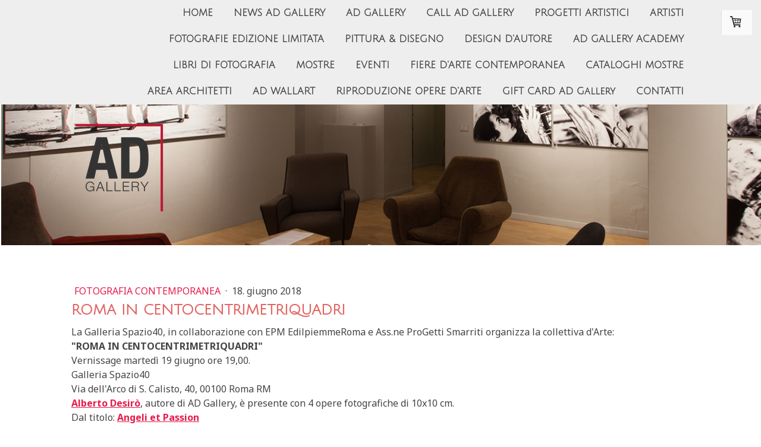

--- FILE ---
content_type: text/html; charset=UTF-8
request_url: https://www.adgallery.it/2018/06/18/roma-in-centocentrimetriquadri/
body_size: 22408
content:
<!DOCTYPE html>
<html lang="it-IT"><head>
    <meta charset="utf-8"/>
    <link rel="dns-prefetch preconnect" href="https://u.jimcdn.com/" crossorigin="anonymous"/>
<link rel="dns-prefetch preconnect" href="https://assets.jimstatic.com/" crossorigin="anonymous"/>
<link rel="dns-prefetch preconnect" href="https://image.jimcdn.com" crossorigin="anonymous"/>
<link rel="dns-prefetch preconnect" href="https://fonts.jimstatic.com" crossorigin="anonymous"/>
<meta name="viewport" content="width=device-width, initial-scale=1"/>
<meta http-equiv="X-UA-Compatible" content="IE=edge"/>
<meta name="description" content=""/>
<meta name="robots" content="index, follow, archive"/>
<meta property="st:section" content=""/>
<meta name="generator" content="Jimdo Creator"/>
<meta name="twitter:title" content="ROMA IN CENTOCENTRIMETRIQUADRI"/>
<meta name="twitter:description" content="La Galleria Spazio40, in collaborazione con EPM EdilpiemmeRoma e Ass.ne ProGetti Smarriti organizza la collettiva d'Arte: &quot;ROMA IN CENTOCENTRIMETRIQUADRI&quot; Vermissage martedì 19 giugno, ore 19,00 Via dell'Arco di S. Calisto, 40, 00100 Roma RM"/>
<meta name="twitter:card" content="summary_large_image"/>
<meta property="og:url" content="http://www.adgallery.it/2018/06/18/roma-in-centocentrimetriquadri/"/>
<meta property="og:title" content="ROMA IN CENTOCENTRIMETRIQUADRI"/>
<meta property="og:description" content="La Galleria Spazio40, in collaborazione con EPM EdilpiemmeRoma e Ass.ne ProGetti Smarriti organizza la collettiva d'Arte: &quot;ROMA IN CENTOCENTRIMETRIQUADRI&quot; Vermissage martedì 19 giugno, ore 19,00 Via dell'Arco di S. Calisto, 40, 00100 Roma RM"/>
<meta property="og:type" content="article"/>
<meta property="og:locale" content="it_IT"/>
<meta property="og:site_name" content="AD Gallery Arte Contemporanea. Specializzata in Fotografia Contemporanea."/>
<meta name="twitter:image" content="https://image.jimcdn.com/app/cms/image/transf/dimension=4000x3000:format=jpg/path/sb9e55dba58ce52e5/image/i4fae787a6b191c76/version/1736611360/roma-in-centocentrimetriquadri.jpg"/>
<meta property="og:image" content="https://image.jimcdn.com/app/cms/image/transf/dimension=4000x3000:format=jpg/path/sb9e55dba58ce52e5/image/i4fae787a6b191c76/version/1736611360/roma-in-centocentrimetriquadri.jpg"/>
<meta property="og:image:width" content="1181"/>
<meta property="og:image:height" content="1181"/>
<meta property="og:image:secure_url" content="https://image.jimcdn.com/app/cms/image/transf/dimension=4000x3000:format=jpg/path/sb9e55dba58ce52e5/image/i4fae787a6b191c76/version/1736611360/roma-in-centocentrimetriquadri.jpg"/>
<meta property="article:published_time" content="2018-06-18 11:01:23"/><title>ROMA IN CENTOCENTRIMETRIQUADRI - AD Gallery Arte Contemporanea. Specializzata in Fotografia Contemporanea.</title>
<link rel="shortcut icon" href="https://u.jimcdn.com/cms/o/sb9e55dba58ce52e5/img/favicon.png?t=1464971354"/>
    <link rel="alternate" type="application/rss+xml" title="Blog" href="https://www.adgallery.it/rss/blog"/>    
<link rel="canonical" href="https://www.adgallery.it/2018/06/18/roma-in-centocentrimetriquadri/"/>

        <script src="https://assets.jimstatic.com/ckies.js.7c38a5f4f8d944ade39b.js"></script>

        <script src="https://assets.jimstatic.com/cookieControl.js.b05bf5f4339fa83b8e79.js"></script>
    <script>window.CookieControlSet.setToNormal();</script>

    <style>html,body{margin:0}.hidden{display:none}.n{padding:5px}#cc-website-title a {text-decoration: none}.cc-m-image-align-1{text-align:left}.cc-m-image-align-2{text-align:right}.cc-m-image-align-3{text-align:center}</style>

        <link href="https://u.jimcdn.com/cms/o/sb9e55dba58ce52e5/layout/dm_bf5e89ed278ea10311f957d0b5ba6327/css/layout.css?t=1764705276" rel="stylesheet" type="text/css" id="jimdo_layout_css"/>
<script>     /* <![CDATA[ */     /*!  loadCss [c]2014 @scottjehl, Filament Group, Inc.  Licensed MIT */     window.loadCSS = window.loadCss = function(e,n,t){var r,l=window.document,a=l.createElement("link");if(n)r=n;else{var i=(l.body||l.getElementsByTagName("head")[0]).childNodes;r=i[i.length-1]}var o=l.styleSheets;a.rel="stylesheet",a.href=e,a.media="only x",r.parentNode.insertBefore(a,n?r:r.nextSibling);var d=function(e){for(var n=a.href,t=o.length;t--;)if(o[t].href===n)return e.call(a);setTimeout(function(){d(e)})};return a.onloadcssdefined=d,d(function(){a.media=t||"all"}),a};     window.onloadCSS = function(n,o){n.onload=function(){n.onload=null,o&&o.call(n)},"isApplicationInstalled"in navigator&&"onloadcssdefined"in n&&n.onloadcssdefined(o)}     /* ]]> */ </script>     <script>
// <![CDATA[
onloadCSS(loadCss('https://assets.jimstatic.com/web.css.cba479cb7ca5b5a1cac2a1ff8a34b9db.css') , function() {
    this.id = 'jimdo_web_css';
});
// ]]>
</script>
<link href="https://assets.jimstatic.com/web.css.cba479cb7ca5b5a1cac2a1ff8a34b9db.css" rel="preload" as="style"/>
<noscript>
<link href="https://assets.jimstatic.com/web.css.cba479cb7ca5b5a1cac2a1ff8a34b9db.css" rel="stylesheet"/>
</noscript>
    <script>
    //<![CDATA[
        var jimdoData = {"isTestserver":false,"isLcJimdoCom":false,"isJimdoHelpCenter":false,"isProtectedPage":false,"cstok":"51ef25d2d76da44ae6a253a9286233652d7d295d","cacheJsKey":"7093479d026ccfbb48d2a101aeac5fbd70d2cc12","cacheCssKey":"7093479d026ccfbb48d2a101aeac5fbd70d2cc12","cdnUrl":"https:\/\/assets.jimstatic.com\/","minUrl":"https:\/\/assets.jimstatic.com\/app\/cdn\/min\/file\/","authUrl":"https:\/\/a.jimdo.com\/","webPath":"https:\/\/www.adgallery.it\/","appUrl":"https:\/\/a.jimdo.com\/","cmsLanguage":"it_IT","isFreePackage":false,"mobile":false,"isDevkitTemplateUsed":true,"isTemplateResponsive":true,"websiteId":"sb9e55dba58ce52e5","pageId":1302355264,"packageId":3,"shop":{"deliveryTimeTexts":{"1":"Consegna: 3-5 giorni","2":"Consegna: 5-10 giorni","3":"Consegna: 10-15 giorni"},"checkoutButtonText":"alla cassa","isReady":true,"currencyFormat":{"pattern":"#,##0.00 \u00a4","convertedPattern":"#,##0.00 $","symbols":{"GROUPING_SEPARATOR":".","DECIMAL_SEPARATOR":",","CURRENCY_SYMBOL":"\u20ac"}},"currencyLocale":"de_DE"},"tr":{"gmap":{"searchNotFound":"L'indirizzo inserito non \u00e8 stato trovato.","routeNotFound":"Non \u00e8 stato possibile calcolare l'itinerario. Forse l'indirizzo di inizio \u00e8 impreciso o troppo lontano dalla meta."},"shop":{"checkoutSubmit":{"next":"Prosegui","wait":"Attendere"},"paypalError":"\u00c8 subentrato un errore. Per favore, riprova!","cartBar":"Carrello ","maintenance":"Questo servizio non \u00e8 al momento raggiungibile. Riprova pi\u00f9 tardi.","addToCartOverlay":{"productInsertedText":"L'articolo \u00e8 stato aggiunto al carrello.","continueShoppingText":"Continua gli acquisti","reloadPageText":"ricarica"},"notReadyText":"Lo shop non \u00e8 ancora completo.","numLeftText":"Non ci sono pi\u00f9 di {:num} esemplari di questo articolo a disposizione.","oneLeftText":"Solo un esemplare di questo prodotto \u00e8 ancora disponibile."},"common":{"timeout":"\u00c8 subentrato un errore. L'azione \u00e8 stata interrotta. Per favore riprova pi\u00f9 tardi."},"form":{"badRequest":"\u00c8 subentrato un errore. La voce non \u00e8 stata inserita. Riprova!"}},"jQuery":"jimdoGen002","isJimdoMobileApp":false,"bgConfig":{"id":53513664,"type":"picture","options":{"fixed":true},"images":[{"id":5101729764,"url":"https:\/\/image.jimcdn.com\/app\/cms\/image\/transf\/none\/path\/sb9e55dba58ce52e5\/backgroundarea\/i14673f2f9243388b\/version\/1680769741\/image.jpg","altText":"","focalPointX":-0.421875,"focalPointY":41.421875}]},"bgFullscreen":false,"responsiveBreakpointLandscape":767,"responsiveBreakpointPortrait":480,"copyableHeadlineLinks":false,"tocGeneration":false,"googlemapsConsoleKey":false,"loggingForAnalytics":false,"loggingForPredefinedPages":false,"isFacebookPixelIdEnabled":true,"userAccountId":"25e884fc-89fc-49e8-8e4f-84da0a30c27f"};
    // ]]>
</script>

     <script> (function(window) { 'use strict'; var regBuff = window.__regModuleBuffer = []; var regModuleBuffer = function() { var args = [].slice.call(arguments); regBuff.push(args); }; if (!window.regModule) { window.regModule = regModuleBuffer; } })(window); </script>
    <script src="https://assets.jimstatic.com/web.js.24f3cfbc36a645673411.js" async="true"></script>
    <script src="https://assets.jimstatic.com/at.js.62588d64be2115a866ce.js"></script>
<meta name="google-site-verification" content="jKT_KBYCoKMRPLjYBO-Y4iJ1NLPAsOSa6CqSuiitVmg"/>
<meta name="google-site-verification" content="oTSy0LMwatqRVA0LfC10t5WCg1Z7AoBCHyX1Q_99Iok"/>
<meta name="msvalidate.01" content="69E862490F0308343AC024A5DC97610A"/>
<meta name="yandex-verification" content="78ccf937e61e44c8"/>
<meta name="google-site-verification" content="Y88s2cl8yDqMF01jk1FBkqPsC6q_xKnVPyKHCe_RTyo"/>
<meta name="google-site-verification" content="hcI70tStnTd9nAbCy6zVOd5z9wChDc2g2UtIvtqNjag"/>

<script type="text/javascript">
//<![CDATA[
!function(f,b,e,v,n,t,s){if(f.fbq)return;n=f.fbq=function(){n.callMethod?
n.callMethod.apply(n,arguments):n.queue.push(arguments)};if(!f._fbq)f._fbq=n;
n.push=n;n.loaded=!0;n.version='2.0';n.queue=[];t=b.createElement(e);t.async=!0;
t.src=v;s=b.getElementsByTagName(e)[0];s.parentNode.insertBefore(t,s)}(window,
document,'script','https://connect.facebook.net/en_US/fbevents.js');
fbq('init', '946247558822408', {
em: 'insert_email_variable,'
});
fbq('track', 'PageView');
//]]>
</script>

<script async="async" src="https://www.googletagmanager.com/gtag/js?id=UA-117080659-1"></script>

<script type="text/javascript">
//<![CDATA[
  window.dataLayer = window.dataLayer || [];
  function gtag(){dataLayer.push(arguments);}
  gtag('js', new Date());

  gtag('config', 'UA-117080659-1');
//]]>
</script>

<script async="async" src="https://www.googletagmanager.com/gtag/js?id=AW-1070429786"></script>

<script type="text/javascript">
//<![CDATA[
  window.dataLayer = window.dataLayer || [];
  function gtag(){dataLayer.push(arguments);}
  gtag('js', new Date());

  gtag('config', 'AW-1070429786');
//]]>
</script>

<script type="text/javascript">
//<![CDATA[
    (function(c,l,a,r,i,t,y){
        c[a]=c[a]||function(){(c[a].q=c[a].q||[]).push(arguments)};
        t=l.createElement(r);t.async=1;t.src="https://www.clarity.ms/tag/"+i;
        y=l.getElementsByTagName(r)[0];y.parentNode.insertBefore(t,y);
    })(window, document, "clarity", "script", "9s9yogk1nz");
//]]>
</script>

<script id="mcjs">
/* <![CDATA[ */
!function(c,h,i,m,p){m=c.createElement(h),p=c.getElementsByTagName(h)[0],m.async=1,m.src=i,p.parentNode.insertBefore(m,p)}(document,"script","https://chimpstatic.com/mcjs-connected/js/users/c45bf150232c5d11a725c08ad/4a38afbae11b8d1b2cc64ad95.js");
/*]]>*/
</script>
    <script type="text/javascript">
//<![CDATA[

if(window.CookieControl.isCookieAllowed("fb_analytics")) {
    !function(f,b,e,v,n,t,s){if(f.fbq)return;n=f.fbq=function(){n.callMethod?
    n.callMethod.apply(n,arguments):n.queue.push(arguments)};if(!f._fbq)f._fbq=n;
    n.push=n;n.loaded=!0;n.version='2.0';n.agent='pljimdo';n.queue=[];t=b.createElement(e);t.async=!0;
    t.src=v;s=b.getElementsByTagName(e)[0];s.parentNode.insertBefore(t,s)}(window,
    document,'script','https://connect.facebook.net/en_US/fbevents.js');
    fbq('init', '807172393133946');
    fbq('track', 'PageView');
}

//]]>
</script>
</head>

<body class="body cc-page cc-page-blog j-has-shop j-m-gallery-styles j-m-video-styles j-m-hr-styles j-m-header-styles j-m-text-styles j-m-emotionheader-styles j-m-htmlCode-styles j-m-rss-styles j-m-form-styles-disabled j-m-table-styles j-m-textWithImage-styles j-m-downloadDocument-styles j-m-imageSubtitle-styles j-m-flickr-styles j-m-googlemaps-styles j-m-blogSelection-styles-disabled j-m-comment-styles-disabled j-m-jimdo-styles j-m-profile-styles j-m-guestbook-styles j-m-promotion-styles j-m-twitter-styles j-m-hgrid-styles j-m-shoppingcart-styles j-m-catalog-styles j-m-product-styles-disabled j-m-facebook-styles j-m-sharebuttons-styles j-m-formnew-styles-disabled j-m-callToAction-styles j-m-turbo-styles j-m-spacing-styles j-m-googleplus-styles j-m-dummy-styles j-m-search-styles j-m-booking-styles j-m-socialprofiles-styles j-footer-styles cc-pagemode-default cc-content-parent" id="page-1302355264">

<div id="cc-inner" class="cc-content-parent">
<input type="checkbox" id="jtpl-navigation__checkbox" class="jtpl-navigation__checkbox"/><!-- _main.sass --><div class="jtpl-main cc-content-parent">

    <!-- _background-area.sass -->
    <div class="jtpl-background-area" background-area="fullscreen"></div>
    <!-- END _background-area.sass -->

    <!-- _navigation.sass -->
    <div class="jtpl-navigation navigation-colors navigation-alignment">
      <label for="jtpl-navigation__checkbox" class="jtpl-navigation__label">
        <span class="jtpl-navigation__borders navigation-colors__menu-icon"></span>
      </label>
      <nav class="jtpl-navigation__inner" data-dropdown="true"><div data-container="navigation"><div class="j-nav-variant-nested"><ul class="cc-nav-level-0 j-nav-level-0"><li id="cc-nav-view-892524964" class="jmd-nav__list-item-0"><a href="/" data-link-title="HOME">HOME</a></li><li id="cc-nav-view-1351036964" class="jmd-nav__list-item-0 j-nav-has-children"><a href="/news-ad-gallery/" data-link-title="NEWS AD GALLERY">NEWS AD GALLERY</a><span data-navi-toggle="cc-nav-view-1351036964" class="jmd-nav__toggle-button"></span><ul class="cc-nav-level-1 j-nav-level-1"><li id="cc-nav-view-1351037464" class="jmd-nav__list-item-1"><a href="/news-ad-gallery/arte-contemporanea/" data-link-title="Arte Contemporanea">Arte Contemporanea</a></li><li id="cc-nav-view-1351037564" class="jmd-nav__list-item-1"><a href="/news-ad-gallery/pittura/" data-link-title="Pittura">Pittura</a></li><li id="cc-nav-view-1351037764" class="jmd-nav__list-item-1"><a href="/news-ad-gallery/eventi-di-fotografia-contemporanea/" data-link-title="Eventi di Fotografia Contemporanea">Eventi di Fotografia Contemporanea</a></li><li id="cc-nav-view-1351038064" class="jmd-nav__list-item-1"><a href="/news-ad-gallery/biennali-d-arte/" data-link-title="Biennali d'Arte">Biennali d'Arte</a></li></ul></li><li id="cc-nav-view-1050705464" class="jmd-nav__list-item-0 j-nav-has-children"><a href="/ad-gallery/" data-link-title="AD GALLERY">AD GALLERY</a><span data-navi-toggle="cc-nav-view-1050705464" class="jmd-nav__toggle-button"></span><ul class="cc-nav-level-1 j-nav-level-1"><li id="cc-nav-view-1156583164" class="jmd-nav__list-item-1"><a href="/ad-gallery/ad-gallery-project/" data-link-title="AD GALLERY PROJECT">AD GALLERY PROJECT</a></li><li id="cc-nav-view-1332508464" class="jmd-nav__list-item-1"><a href="/private-gallery/" data-link-title="PRIVATE AD GALLERY">PRIVATE AD GALLERY</a></li><li id="cc-nav-view-1352607364" class="jmd-nav__list-item-1"><a href="/ad-gallery/centro-culturale-san-sebastiano/" data-link-title="Centro Culturale San Sebastiano">Centro Culturale San Sebastiano</a></li><li id="cc-nav-view-1352607464" class="jmd-nav__list-item-1"><a href="/ad-gallery/centro-culturale-campolmi/" data-link-title="Centro Culturale Campolmi">Centro Culturale Campolmi</a></li><li id="cc-nav-view-1352607564" class="jmd-nav__list-item-1"><a href="/ad-gallery/onart-gallery/" data-link-title="ONART Gallery">ONART Gallery</a></li><li id="cc-nav-view-1352607664" class="jmd-nav__list-item-1"><a href="/ad-gallery/galleria-la-zaffera/" data-link-title="Galleria La Zaffera">Galleria La Zaffera</a></li><li id="cc-nav-view-1346470864" class="jmd-nav__list-item-1"><a href="/ad-gallery/diventa-un-autore-di-ad-gallery/" data-link-title="DIVENTA UN AUTORE AD GALLERY">DIVENTA UN AUTORE AD GALLERY</a></li><li id="cc-nav-view-913233464" class="jmd-nav__list-item-1"><a href="/ad-gallery/guida-all-acquisto-di-un-opera-fotografica/" data-link-title="GUIDA ALL'ACQUISTO DI UN'OPERA FOTOGRAFICA">GUIDA ALL'ACQUISTO DI UN'OPERA FOTOGRAFICA</a></li><li id="cc-nav-view-927338364" class="jmd-nav__list-item-1 j-nav-has-children"><a href="/ad-gallery/ad-gallery-informazioni/stampa-fine-art-ad-gallery/" data-link-title="STAMPA FINE ART">STAMPA FINE ART</a><span data-navi-toggle="cc-nav-view-927338364" class="jmd-nav__toggle-button"></span><ul class="cc-nav-level-2 j-nav-level-2"><li id="cc-nav-view-927566664" class="jmd-nav__list-item-2"><a href="/ad-gallery/ad-gallery-informazioni/montaggio-delle-stampe-fotografiche/" data-link-title="Montaggio delle stampe fotografiche">Montaggio delle stampe fotografiche</a></li></ul></li><li id="cc-nav-view-913234464" class="jmd-nav__list-item-1"><a href="/ad-gallery/ad-gallery-informazioni/" data-link-title="AD GALLERY INFORMAZIONI">AD GALLERY INFORMAZIONI</a></li><li id="cc-nav-view-892525764" class="jmd-nav__list-item-1"><a href="/ad-gallery/faq/" data-link-title="FAQ">FAQ</a></li><li id="cc-nav-view-913234564" class="jmd-nav__list-item-1"><a href="/ad-gallery/crediti/" data-link-title="CREDITI">CREDITI</a></li></ul></li><li id="cc-nav-view-1345647064" class="jmd-nav__list-item-0 j-nav-has-children"><a href="/call-ad-gallery/" data-link-title="CALL AD GALLERY">CALL AD GALLERY</a><span data-navi-toggle="cc-nav-view-1345647064" class="jmd-nav__toggle-button"></span><ul class="cc-nav-level-1 j-nav-level-1"><li id="cc-nav-view-1352295764" class="jmd-nav__list-item-1 j-nav-has-children"><a href="/call-ad-gallery/call-auto-ritratto-06/" data-link-title="CALL AUTO-RITRATTO #06">CALL AUTO-RITRATTO #06</a><span data-navi-toggle="cc-nav-view-1352295764" class="jmd-nav__toggle-button"></span><ul class="cc-nav-level-2 j-nav-level-2"><li id="cc-nav-view-1346436064" class="jmd-nav__list-item-2"><a href="/call-auto-ritratto/iscrizione-call-autoritratto-05/" data-link-title="ISCRIZIONE CALL AUTORITRATTO #06">ISCRIZIONE CALL AUTORITRATTO #06</a></li></ul></li><li id="cc-nav-view-1352295864" class="jmd-nav__list-item-1 j-nav-has-children"><a href="/call-ad-gallery/call-autori-ad-gallery-04/" data-link-title="CALL AUTORI AD GALLERY #04">CALL AUTORI AD GALLERY #04</a><span data-navi-toggle="cc-nav-view-1352295864" class="jmd-nav__toggle-button"></span><ul class="cc-nav-level-2 j-nav-level-2"><li id="cc-nav-view-1351035964" class="jmd-nav__list-item-2"><a href="/call-ad-gallery/call-autori-ad-gallery-03/iscrizione-call-autori-ad-gallery-03/" data-link-title="ISCRIZIONE CALL AUTORI AD GALLERY #04">ISCRIZIONE CALL AUTORI AD GALLERY #04</a></li></ul></li><li id="cc-nav-view-1352295964" class="jmd-nav__list-item-1 j-nav-has-children"><a href="/call-ad-gallery/call-taboo-02/" data-link-title="CALL TABOO #02">CALL TABOO #02</a><span data-navi-toggle="cc-nav-view-1352295964" class="jmd-nav__toggle-button"></span><ul class="cc-nav-level-2 j-nav-level-2"><li id="cc-nav-view-1346275364" class="jmd-nav__list-item-2"><a href="/call-ad-gallery/iscrizione-call-taboo/" data-link-title="ISCRIZIONE CALL TABOO #02">ISCRIZIONE CALL TABOO #02</a></li></ul></li></ul></li><li id="cc-nav-view-1326522164" class="jmd-nav__list-item-0 j-nav-has-children"><a href="/progetti-artistici/" data-link-title="PROGETTI ARTISTICI">PROGETTI ARTISTICI</a><span data-navi-toggle="cc-nav-view-1326522164" class="jmd-nav__toggle-button"></span><ul class="cc-nav-level-1 j-nav-level-1"><li id="cc-nav-view-1347653864" class="jmd-nav__list-item-1"><a href="/progetti-artistici/annalaura-cortometraggio/" data-link-title="ANNALAURA cortometraggio">ANNALAURA cortometraggio</a></li><li id="cc-nav-view-1331802864" class="jmd-nav__list-item-1"><a href="/progetti-artistici/cubo-progetto-fotografico-e-coreografico/" data-link-title="CUBO /  Progetto fotografico e coreografico">CUBO /  Progetto fotografico e coreografico</a></li><li id="cc-nav-view-1341226164" class="jmd-nav__list-item-1"><a href="/progetti-artistici/matres-linee-di-sangue/" data-link-title="MATRES linee di sangue">MATRES linee di sangue</a></li></ul></li><li id="cc-nav-view-936656064" class="jmd-nav__list-item-0 j-nav-has-children"><a href="/artisti/" data-link-title="ARTISTI">ARTISTI</a><span data-navi-toggle="cc-nav-view-936656064" class="jmd-nav__toggle-button"></span><ul class="cc-nav-level-1 j-nav-level-1"><li id="cc-nav-view-1330534464" class="jmd-nav__list-item-1"><a href="/artisti/alberto-desirò/" data-link-title="Alberto Desirò">Alberto Desirò</a></li><li id="cc-nav-view-1346524964" class="jmd-nav__list-item-1"><a href="/artisti/gloria-marco-munuera/" data-link-title="Gloria Marco Munuera">Gloria Marco Munuera</a></li><li id="cc-nav-view-1348702164" class="jmd-nav__list-item-1"><a href="/artisti/letizia-rostagno/" data-link-title="Letizia Rostagno">Letizia Rostagno</a></li><li id="cc-nav-view-1352430064" class="jmd-nav__list-item-1"><a href="/artisti/mauro-castellani/" data-link-title="Mauro Castellani">Mauro Castellani</a></li><li id="cc-nav-view-1351759864" class="jmd-nav__list-item-1"><a href="/artisti/fabiana-bassetti/" data-link-title="Fabiana Bassetti">Fabiana Bassetti</a></li><li id="cc-nav-view-1351972364" class="jmd-nav__list-item-1"><a href="/artisti/augusto-morelli/" data-link-title="Augusto Morelli">Augusto Morelli</a></li><li id="cc-nav-view-1351015664" class="jmd-nav__list-item-1"><a href="/artisti/federico-poli/" data-link-title="Federico Poli">Federico Poli</a></li><li id="cc-nav-view-1350716864" class="jmd-nav__list-item-1"><a href="/artisti/umberto-romagnoli/" data-link-title="Umberto Romagnoli">Umberto Romagnoli</a></li><li id="cc-nav-view-1351606464" class="jmd-nav__list-item-1"><a href="/artisti/patricia-canino/" data-link-title="Patricia Canino">Patricia Canino</a></li><li id="cc-nav-view-1352314164" class="jmd-nav__list-item-1"><a href="/artisti/milvia-stefani/" data-link-title="Milvia Stefani">Milvia Stefani</a></li><li id="cc-nav-view-1352319764" class="jmd-nav__list-item-1"><a href="/artisti/sara-franci/" data-link-title="Sara Franci">Sara Franci</a></li><li id="cc-nav-view-1348673364" class="jmd-nav__list-item-1"><a href="/artisti/giulietta-faccioli/" data-link-title="Giulietta Faccioli">Giulietta Faccioli</a></li><li id="cc-nav-view-1350523564" class="jmd-nav__list-item-1"><a href="/artisti/robert-hromec/" data-link-title="Robert Hromec">Robert Hromec</a></li><li id="cc-nav-view-1351222464" class="jmd-nav__list-item-1"><a href="/artisti/donald-sutphin/" data-link-title="Donald Sutphin">Donald Sutphin</a></li><li id="cc-nav-view-1350239964" class="jmd-nav__list-item-1"><a href="/artisti/antonio-schiavano/" data-link-title="Antonio Schiavano">Antonio Schiavano</a></li><li id="cc-nav-view-1348702964" class="jmd-nav__list-item-1"><a href="/artisti/melissa-marcello/" data-link-title="Melissa Marcello">Melissa Marcello</a></li><li id="cc-nav-view-1347547964" class="jmd-nav__list-item-1"><a href="/artisti/joseph-caprio/" data-link-title="Joseph Caprio">Joseph Caprio</a></li><li id="cc-nav-view-1349376464" class="jmd-nav__list-item-1"><a href="/artisti/maddalena-barletta/" data-link-title="Maddalena Barletta">Maddalena Barletta</a></li><li id="cc-nav-view-1346463064" class="jmd-nav__list-item-1"><a href="/artisti/malena-mazza/" data-link-title="Malena Mazza">Malena Mazza</a></li><li id="cc-nav-view-1346287464" class="jmd-nav__list-item-1"><a href="/artisti/paolo-repetto/" data-link-title="Paolo Repetto">Paolo Repetto</a></li></ul></li><li id="cc-nav-view-892525264" class="jmd-nav__list-item-0 j-nav-has-children"><a href="/fotografie-edizione-limitata/" data-link-title="FOTOGRAFIE EDIZIONE LIMITATA">FOTOGRAFIE EDIZIONE LIMITATA</a><span data-navi-toggle="cc-nav-view-892525264" class="jmd-nav__toggle-button"></span><ul class="cc-nav-level-1 j-nav-level-1"><li id="cc-nav-view-1350138664" class="jmd-nav__list-item-1"><a href="/fotografie-edizione-limitata/diorami-letizia-rostagno/" data-link-title="DIORAMI - Letizia Rostagno">DIORAMI - Letizia Rostagno</a></li><li id="cc-nav-view-1352025864" class="jmd-nav__list-item-1"><a href="/fotografie-edizione-limitata/mindscapes-augusto-morelli/" data-link-title="MINDSCAPES - Augusto Morelli">MINDSCAPES - Augusto Morelli</a></li><li id="cc-nav-view-1352327164" class="jmd-nav__list-item-1"><a href="/fotografie-edizione-limitata/ergo-sum-sara-franci/" data-link-title="Ergo Sum - Sara Franci">Ergo Sum - Sara Franci</a></li><li id="cc-nav-view-1352372964" class="jmd-nav__list-item-1"><a href="/fotografie-edizione-limitata/essentia-essendi-sara-franci/" data-link-title="Essentia Essendi - Sara Franci">Essentia Essendi - Sara Franci</a></li><li id="cc-nav-view-1351896164" class="jmd-nav__list-item-1"><a href="/fotografie-edizione-limitata/i-giochi-di-luce-della-mia-interiorità-fabiana-bassetti/" data-link-title="I giochi di luce della mia interiorità - Fabiana Bassetti">I giochi di luce della mia interiorità - Fabiana Bassetti</a></li><li id="cc-nav-view-1351607064" class="jmd-nav__list-item-1"><a href="/fotografie-edizione-limitata/disappeared-patricia-canino/" data-link-title="DISAPPEARED - Patricia Canino">DISAPPEARED - Patricia Canino</a></li><li id="cc-nav-view-1352270564" class="jmd-nav__list-item-1"><a href="/fotografie-edizione-limitata/icon-s-dusts-patricia-canino/" data-link-title="ICON'S DUSTS - Patricia Canino">ICON'S DUSTS - Patricia Canino</a></li><li id="cc-nav-view-1352314264" class="jmd-nav__list-item-1"><a href="/fotografie-edizione-limitata/eternal-gestures-milvia-stefani/" data-link-title="Eternal Gestures - Milvia Stefani">Eternal Gestures - Milvia Stefani</a></li><li id="cc-nav-view-1350175664" class="jmd-nav__list-item-1"><a href="/fotografie-edizione-limitata/war-letizia-rostagno/" data-link-title="WAR - Letizia Rostagno">WAR - Letizia Rostagno</a></li><li id="cc-nav-view-1350233564" class="jmd-nav__list-item-1"><a href="/fotografie-edizione-limitata/echo-catia-simões/" data-link-title="ECHO - Catia Simões">ECHO - Catia Simões</a></li><li id="cc-nav-view-1350248764" class="jmd-nav__list-item-1"><a href="/fotografie-edizione-limitata/the-beauty-and-the-bane-antonio-schiavano/" data-link-title="THE BEAUTY AND THE BANE - Antonio Schiavano">THE BEAUTY AND THE BANE - Antonio Schiavano</a></li><li id="cc-nav-view-1350248864" class="jmd-nav__list-item-1"><a href="/fotografie-edizione-limitata/languishing-antonio-schiavano/" data-link-title="Languishing - Antonio Schiavano">Languishing - Antonio Schiavano</a></li><li id="cc-nav-view-1351092364" class="jmd-nav__list-item-1"><a href="/fotografie-edizione-limitata/life-federico-poli/" data-link-title="Life - Federico Poli">Life - Federico Poli</a></li><li id="cc-nav-view-1350717564" class="jmd-nav__list-item-1"><a href="/fotografie-edizione-limitata/alien-um-umberto-romagnoli/" data-link-title="ALIENUM - Umberto Romagnoli">ALIENUM - Umberto Romagnoli</a></li><li id="cc-nav-view-1052996764" class="jmd-nav__list-item-1"><a href="/edizione-limitata/collezione-pantheon-alberto-desiro/" data-link-title="Collezione PANTHEON - Alberto Desirò">Collezione PANTHEON - Alberto Desirò</a></li><li id="cc-nav-view-1201542364" class="jmd-nav__list-item-1"><a href="/edizione-limitata/pantheon-quadrittico/" data-link-title="PANTHEON quadrittico - Alberto desirò">PANTHEON quadrittico - Alberto desirò</a></li><li id="cc-nav-view-1325693664" class="jmd-nav__list-item-1"><a href="/edizione-limitata/collezione-romae/" data-link-title="Collezione Romae - Alberto Desirò">Collezione Romae - Alberto Desirò</a></li><li id="cc-nav-view-1302376064" class="jmd-nav__list-item-1"><a href="/edizione-limitata/angeli-et-passion/" data-link-title="ANGELI ET PASSION - Alberto Desirò">ANGELI ET PASSION - Alberto Desirò</a></li><li id="cc-nav-view-1351614264" class="jmd-nav__list-item-1"><a href="/fotografie-edizione-limitata/identita-trasformate-malena-mazza/" data-link-title="IDENTITA' TRASFORMATE - Malena Mazza">IDENTITA' TRASFORMATE - Malena Mazza</a></li><li id="cc-nav-view-1346287564" class="jmd-nav__list-item-1"><a href="/edizione-limitata/presenze-paolo-repetto/" data-link-title="PRESENZE - Paolo Repetto">PRESENZE - Paolo Repetto</a></li><li id="cc-nav-view-1349794764" class="jmd-nav__list-item-1"><a href="/edizione-limitata/il-giorno-prima-paolo-repetto/" data-link-title="IL GIORNO PRIMA - Paolo Repetto">IL GIORNO PRIMA - Paolo Repetto</a></li><li id="cc-nav-view-1346463464" class="jmd-nav__list-item-1"><a href="/edizione-limitata/kiss-me-malena-mazza/" data-link-title="KISS ME - Malena Mazza">KISS ME - Malena Mazza</a></li><li id="cc-nav-view-1070527264" class="jmd-nav__list-item-1"><a href="/fotografie-edizione-limitata/collezione-eve-s-story/" data-link-title="Collezione Eve's story">Collezione Eve's story</a></li><li id="cc-nav-view-943065564" class="jmd-nav__list-item-1"><a href="/edizione-limitata/collezione-metroquadro-artista-saverio-lombardi-vallauri/" data-link-title="Collezione Metroquadro">Collezione Metroquadro</a></li><li id="cc-nav-view-1143149164" class="jmd-nav__list-item-1"><a href="/edizione-limitata/collezione-metroquadro-colore/" data-link-title="Collezione Metroquadro colore">Collezione Metroquadro colore</a></li><li id="cc-nav-view-903678864" class="jmd-nav__list-item-1"><a href="/fotografie-edizione-limitata/collezione-corpo-scoperto/" data-link-title="Collezione Corpo Scoperto">Collezione Corpo Scoperto</a></li></ul></li><li id="cc-nav-view-1350647364" class="jmd-nav__list-item-0 j-nav-has-children"><a href="/pittura-disegno/" data-link-title="PITTURA &amp; DISEGNO">PITTURA &amp; DISEGNO</a><span data-navi-toggle="cc-nav-view-1350647364" class="jmd-nav__toggle-button"></span><ul class="cc-nav-level-1 j-nav-level-1"><li id="cc-nav-view-1350897964" class="jmd-nav__list-item-1"><a href="/pittura-disegno/allegria-roberto-hromec/" data-link-title="ALLEGRIA - Robert Hromec">ALLEGRIA - Robert Hromec</a></li><li id="cc-nav-view-1351222764" class="jmd-nav__list-item-1"><a href="/pittura-disegno/abstract-donald-sutphin/" data-link-title="ABSTRACT - Donald Sutphin">ABSTRACT - Donald Sutphin</a></li><li id="cc-nav-view-1350906764" class="jmd-nav__list-item-1"><a href="/pittura-disegno/allegria-alluminio-robert-hromec/" data-link-title="ALLEGRIA - Alluminio - Robert Hromec">ALLEGRIA - Alluminio - Robert Hromec</a></li><li id="cc-nav-view-1350994164" class="jmd-nav__list-item-1"><a href="/pittura-disegno/personaggi-piero-tredici/" data-link-title="PERSONAGGI - Piero Tredici">PERSONAGGI - Piero Tredici</a></li></ul></li><li id="cc-nav-view-1351290764" class="jmd-nav__list-item-0 j-nav-has-children"><a href="/design-d-autore/" data-link-title="DESIGN D'AUTORE">DESIGN D'AUTORE</a><span data-navi-toggle="cc-nav-view-1351290764" class="jmd-nav__toggle-button"></span><ul class="cc-nav-level-1 j-nav-level-1"><li id="cc-nav-view-1351290564" class="jmd-nav__list-item-1"><a href="/pittura-disegno/sussurri-alluminio-robert-hromec/" data-link-title="SUSSURRI - Alluminio - Robert Hromec">SUSSURRI - Alluminio - Robert Hromec</a></li></ul></li><li id="cc-nav-view-1317756464" class="jmd-nav__list-item-0"><a href="/academy/" data-link-title="AD GALLERY ACADEMY">AD GALLERY ACADEMY</a></li><li id="cc-nav-view-1027262164" class="jmd-nav__list-item-0"><a href="/libri-di-fotografia/" data-link-title="LIBRI DI FOTOGRAFIA">LIBRI DI FOTOGRAFIA</a></li><li id="cc-nav-view-1155584364" class="jmd-nav__list-item-0 j-nav-has-children"><a href="/mostre/" data-link-title="MOSTRE">MOSTRE</a><span data-navi-toggle="cc-nav-view-1155584364" class="jmd-nav__toggle-button"></span><ul class="cc-nav-level-1 j-nav-level-1"><li id="cc-nav-view-1351965864" class="jmd-nav__list-item-1"><a href="/mostre/io-metamorfosi-auto-ritratto-05/" data-link-title="IO, METAMORFOSI - AUTO-RITRATTO #05">IO, METAMORFOSI - AUTO-RITRATTO #05</a></li><li id="cc-nav-view-1351367364" class="jmd-nav__list-item-1"><a href="/mostre/risonanze/" data-link-title="RISONANZE">RISONANZE</a></li><li id="cc-nav-view-1350332864" class="jmd-nav__list-item-1"><a href="/mostre/sguardi-connessi/" data-link-title="SGUARDI CONNESSI: COMUNITA' e PATRIMONIO">SGUARDI CONNESSI: COMUNITA' e PATRIMONIO</a></li><li id="cc-nav-view-1350756364" class="jmd-nav__list-item-1 j-nav-has-children"><a href="/mostre/auto-ritratto-04/" data-link-title="AUTO-RITRATTO #04">AUTO-RITRATTO #04</a><span data-navi-toggle="cc-nav-view-1350756364" class="jmd-nav__toggle-button"></span><ul class="cc-nav-level-2 j-nav-level-2"><li id="cc-nav-view-1350433664" class="jmd-nav__list-item-2"><a href="/mostre/auto-ritratto-04/laboratorio-frammenti-e-trame-di-un-ritratto-fotografico-inclusivo/" data-link-title="Laboratorio Frammenti e trame di un ritratto fotografico inclusivo">Laboratorio Frammenti e trame di un ritratto fotografico inclusivo</a></li><li id="cc-nav-view-1350432764" class="jmd-nav__list-item-2"><a href="/mostre/auto-ritratto-04/comunicato-stampa/" data-link-title="Comunicato stampa">Comunicato stampa</a></li><li id="cc-nav-view-1350432864" class="jmd-nav__list-item-2"><a href="/mostre/auto-ritratto-04/volontari/" data-link-title="VOLONTARI">VOLONTARI</a></li></ul></li><li id="cc-nav-view-1349542964" class="jmd-nav__list-item-1"><a href="/mostre/origini/" data-link-title="ORIGINI">ORIGINI</a></li><li id="cc-nav-view-1348954564" class="jmd-nav__list-item-1"><a href="/mostre/crononauti/" data-link-title="CRONONAUTI">CRONONAUTI</a></li><li id="cc-nav-view-1348675964" class="jmd-nav__list-item-1"><a href="/mostre/amore/" data-link-title="AMORE">AMORE</a></li><li id="cc-nav-view-1348695964" class="jmd-nav__list-item-1"><a href="/mostre/septem-opera-misericordiae/" data-link-title="SEPTEM OPERA MISERICORDIAE">SEPTEM OPERA MISERICORDIAE</a></li><li id="cc-nav-view-1347792864" class="jmd-nav__list-item-1"><a href="/mostre/auto-ritratto-03/" data-link-title="AUTO-RITRATTO #03">AUTO-RITRATTO #03</a></li><li id="cc-nav-view-1347135064" class="jmd-nav__list-item-1"><a href="/mostre/taboo/" data-link-title="TABOO">TABOO</a></li><li id="cc-nav-view-1346313964" class="jmd-nav__list-item-1"><a href="/mostre/intimo/" data-link-title="INTIMO">INTIMO</a></li><li id="cc-nav-view-1327913764" class="jmd-nav__list-item-1"><a href="/eros-al-maschile/" data-link-title="EROS AL MASCHILE">EROS AL MASCHILE</a></li><li id="cc-nav-view-1342638664" class="jmd-nav__list-item-1"><a href="/mostre/auto-ritratto-02/" data-link-title="AUTO-RITRATTO #02">AUTO-RITRATTO #02</a></li><li id="cc-nav-view-1338292264" class="jmd-nav__list-item-1"><a href="/mostre/auto-ritratto-01/" data-link-title="AUTO-RITRATTO #01">AUTO-RITRATTO #01</a></li><li id="cc-nav-view-1322738564" class="jmd-nav__list-item-1"><a href="/esposizioni-2019/la-materia-dei-sensi/" data-link-title="LA MATERIA DEI SENSI">LA MATERIA DEI SENSI</a></li></ul></li><li id="cc-nav-view-1345647164" class="jmd-nav__list-item-0 j-nav-has-children"><a href="/eventi/" data-link-title="EVENTI">EVENTI</a><span data-navi-toggle="cc-nav-view-1345647164" class="jmd-nav__toggle-button"></span><ul class="cc-nav-level-1 j-nav-level-1"><li id="cc-nav-view-1351421564" class="jmd-nav__list-item-1 j-nav-has-children"><a href="/eventi/in-perfezione/" data-link-title="IN-PERFEZIONE">IN-PERFEZIONE</a><span data-navi-toggle="cc-nav-view-1351421564" class="jmd-nav__toggle-button"></span><ul class="cc-nav-level-2 j-nav-level-2"><li id="cc-nav-view-1351421764" class="jmd-nav__list-item-2"><a href="/eventi/in-perfezione/modulo-registrazione-in-perfezione/" data-link-title="Modulo registrazione - IN-PERFEZIONE">Modulo registrazione - IN-PERFEZIONE</a></li></ul></li><li id="cc-nav-view-1345566164" class="jmd-nav__list-item-1 j-nav-has-children"><a href="/eventi/mirrors/" data-link-title="MIRRORS">MIRRORS</a><span data-navi-toggle="cc-nav-view-1345566164" class="jmd-nav__toggle-button"></span><ul class="cc-nav-level-2 j-nav-level-2"><li id="cc-nav-view-1346140064" class="jmd-nav__list-item-2"><a href="/eventi/mirrors/comunicato-stampa/" data-link-title="Comunicato stampa">Comunicato stampa</a></li><li id="cc-nav-view-1345963464" class="jmd-nav__list-item-2"><a href="/eventi/volontari/" data-link-title="VOLONTARI">VOLONTARI</a></li></ul></li><li id="cc-nav-view-1351421464" class="jmd-nav__list-item-1"><a href="/eventi/mirrors-1/" data-link-title="MIRRORS">MIRRORS</a></li><li id="cc-nav-view-1352178664" class="jmd-nav__list-item-1"><a href="https://adgphotocontest.jimdofree.com/edizione-2020/" data-link-title="CONFINE" target="_blank" rel="nofollow">CONFINE</a></li><li id="cc-nav-view-1352178764" class="jmd-nav__list-item-1"><a href="https://www.adgallery.it/adg-photo-contest-2017/" data-link-title="FRAGILE" target="_blank" rel="nofollow">FRAGILE</a></li></ul></li><li id="cc-nav-view-1338254764" class="jmd-nav__list-item-0 j-nav-has-children"><a href="/fiere-d-arte-contemporanea/" data-link-title="FIERE D'ARTE CONTEMPORANEA">FIERE D'ARTE CONTEMPORANEA</a><span data-navi-toggle="cc-nav-view-1338254764" class="jmd-nav__toggle-button"></span><ul class="cc-nav-level-1 j-nav-level-1"><li id="cc-nav-view-1351402564" class="jmd-nav__list-item-1"><a href="/fiere-d-arte-contemporanea/the-phair-2025/" data-link-title="THE PHAIR 2025">THE PHAIR 2025</a></li><li id="cc-nav-view-1350088164" class="jmd-nav__list-item-1"><a href="/fiere-d-arte-contemporanea/the-others-2024/" data-link-title="THE OTHERS 2024">THE OTHERS 2024</a></li><li id="cc-nav-view-1348692764" class="jmd-nav__list-item-1"><a href="/fiere-d-arte-2024/lucca-art-fair/" data-link-title="LUCCA ART FAIR 2024">LUCCA ART FAIR 2024</a></li><li id="cc-nav-view-1349583264" class="jmd-nav__list-item-1"><a href="/fiere-d-arte-contemporanea/mia-photo-fair-2024/" data-link-title="MIA PHOTO FAIR 2024">MIA PHOTO FAIR 2024</a></li><li id="cc-nav-view-1348595064" class="jmd-nav__list-item-1"><a href="/fiere-d-arte/the-others-2023-1/" data-link-title="THE OTHERS 2023">THE OTHERS 2023</a></li></ul></li><li id="cc-nav-view-1346825264" class="jmd-nav__list-item-0"><a href="/cataloghi-mostre/" data-link-title="CATALOGHI MOSTRE">CATALOGHI MOSTRE</a></li><li id="cc-nav-view-913234664" class="jmd-nav__list-item-0 j-nav-has-children"><a href="/area-architetti/" data-link-title="AREA ARCHITETTI">AREA ARCHITETTI</a><span data-navi-toggle="cc-nav-view-913234664" class="jmd-nav__toggle-button"></span><ul class="cc-nav-level-1 j-nav-level-1"><li id="cc-nav-view-1021879764" class="jmd-nav__list-item-1"><a href="/area-architetti/art-at-home/" data-link-title="ART AT HOME">ART AT HOME</a></li><li id="cc-nav-view-913236164" class="jmd-nav__list-item-1"><a href="/area-architetti/stampe-d-autore-per-arredare/" data-link-title="AREA CONTRACT">AREA CONTRACT</a></li></ul></li><li id="cc-nav-view-1330205264" class="jmd-nav__list-item-0"><a href="/wallart/" data-link-title="AD WALLART">AD WALLART</a></li><li id="cc-nav-view-1342922064" class="jmd-nav__list-item-0"><a href="https://www.adphotography.it/photography/fotografia-di-opere-d-arte/" data-link-title="RIPRODUZIONE OPERE D'ARTE" target="_blank" rel="nofollow">RIPRODUZIONE OPERE D'ARTE</a></li><li id="cc-nav-view-1251478564" class="jmd-nav__list-item-0"><a href="/gift-card-ad-gallery/" data-link-title="GIFT CARD AD Gallery">GIFT CARD AD Gallery</a></li><li id="cc-nav-view-892525564" class="jmd-nav__list-item-0"><a href="/contatti/" data-link-title="CONTATTI">CONTATTI</a></li></ul></div></div>
      </nav>
</div>
    <!-- END _navigation.sass -->

    <!-- _header.sass -->
    <div class="jtpl-header" background-area="stripe" background-area-default="">
      <div class="jtpl-header__inner">
        <div class="jtpl-title navigation-alignment">
          
        </div>
        <div class="jtpl-logo">
          <div id="cc-website-logo" class="cc-single-module-element"><div id="cc-m-6326962464" class="j-module n j-imageSubtitle"><div class="cc-m-image-container"><figure class="cc-imagewrapper cc-m-image-align-1">
<a href="https://www.adgallery.it/" target="_self"><img srcset="https://image.jimcdn.com/app/cms/image/transf/dimension=170x10000:format=png/path/sb9e55dba58ce52e5/image/i207742e71e8cac0f/version/1722259482/image.png 170w, https://image.jimcdn.com/app/cms/image/transf/dimension=320x10000:format=png/path/sb9e55dba58ce52e5/image/i207742e71e8cac0f/version/1722259482/image.png 320w, https://image.jimcdn.com/app/cms/image/transf/dimension=340x10000:format=png/path/sb9e55dba58ce52e5/image/i207742e71e8cac0f/version/1722259482/image.png 340w" sizes="(min-width: 170px) 170px, 100vw" id="cc-m-imagesubtitle-image-6326962464" src="https://image.jimcdn.com/app/cms/image/transf/dimension=170x10000:format=png/path/sb9e55dba58ce52e5/image/i207742e71e8cac0f/version/1722259482/image.png" alt="AD Gallery Arte Contemporanea. Specializzata in Fotografia Contemporanea." class="" data-src-width="3543" data-src-height="3543" data-src="https://image.jimcdn.com/app/cms/image/transf/dimension=170x10000:format=png/path/sb9e55dba58ce52e5/image/i207742e71e8cac0f/version/1722259482/image.png" data-image-id="4312778764"/></a>    

</figure>
</div>
<div class="cc-clear"></div>
<script id="cc-m-reg-6326962464">// <![CDATA[

    window.regModule("module_imageSubtitle", {"data":{"imageExists":true,"hyperlink":"","hyperlink_target":"","hyperlinkAsString":"","pinterest":"0","id":6326962464,"widthEqualsContent":"0","resizeWidth":"170","resizeHeight":170},"id":6326962464});
// ]]>
</script></div></div>
        </div>
      </div>
    </div>
    <!-- END _header.sass -->

    <!-- _section.sass -->
    <div class="jtpl-section cc-content-parent">

      <div class="jtpl-content content-options cc-content-parent">
        <div class="jtpl-content__inner content-padding cc-content-parent">
          <div class="jtpl-breadcrumb breadcrumb-options">
            <div data-container="navigation"><div class="j-nav-variant-breadcrumb"><ol/></div></div>
          </div>
          <div id="content_area" data-container="content"><div id="content_start"></div>
        <article class="j-blog"><div class="n j-blog-meta j-blog-post--header">
    <div class="j-text j-module n">
                    <a href="https://www.adgallery.it/news-ad-gallery/fotografia-contemporanea/" class="j-blog-post--category">
                Fotografia Contemporanea            </a>
         ·         <span class="j-text j-blog-post--date">
            18. giugno 2018        </span>
    </div>
    <h1 class="j-blog-header j-blog-headline j-blog-post--headline">ROMA IN CENTOCENTRIMETRIQUADRI</h1>
</div>
<div class="post j-blog-content">
        <div id="cc-matrix-1895885864"><div id="cc-m-7470993864" class="j-module n j-text "><p>
    La Galleria Spazio40, in collaborazione con EPM EdilpiemmeRoma e Ass.ne ProGetti Smarriti organizza la collettiva d'Arte:
</p>

<p>
    <strong>"ROMA IN CENTOCENTRIMETRIQUADRI"</strong>
</p>

<p>
    Vernissage martedì 19 giugno ore 19,00.
</p>

<p>
    Galleria Spazio40
</p>

<p>
    Via dell'Arco di S. Calisto, 40, 00100 Roma RM
</p>

<p>
    <a href="/artisti/chiara-dondi/" title="Alberto Desirò"><strong>Alberto Desirò</strong></a>, autore di AD Gallery, è presente con 4 opere fotografiche di 10x10 cm.
</p>

<p>
    Dal titolo: <a href="/edizione-limitata/angeli-et-passion/" title="ANGELI ET PASSION"><strong>Angeli et Passion</strong></a>
</p></div><div id="cc-m-7471159264" class="j-module n j-gallery "><div class="cc-m-gallery-container cc-m-gallery-cool clearover" id="cc-m-gallery-7471159264">
    <div class="cc-m-gallery-cool-item" id="gallery_thumb_4775145664">
        <div>
            <a href="/edizione-limitata/angeli-et-passion/"><img src="https://image.jimcdn.com/app/cms/image/transf/dimension=1920x400:format=jpg/path/sb9e55dba58ce52e5/image/i4cff6760cb7762d4/version/1529319765/image.jpg" data-orig-width="1200" data-orig-height="1200" alt=""/></a>        </div>
    </div>
    <div class="cc-m-gallery-cool-item" id="gallery_thumb_4775145564">
        <div>
            <a href="/edizione-limitata/angeli-et-passion/"><img src="https://image.jimcdn.com/app/cms/image/transf/dimension=1920x400:format=jpg/path/sb9e55dba58ce52e5/image/i334159980957aff5/version/1529319783/image.jpg" data-orig-width="1200" data-orig-height="1200" alt=""/></a>        </div>
    </div>
    <div class="cc-m-gallery-cool-item" id="gallery_thumb_4775145464">
        <div>
            <a href="/edizione-limitata/angeli-et-passion/"><img src="https://image.jimcdn.com/app/cms/image/transf/dimension=1920x400:format=jpg/path/sb9e55dba58ce52e5/image/i916531a72e10574b/version/1529319805/image.jpg" data-orig-width="1200" data-orig-height="1200" alt=""/></a>        </div>
    </div>
    <div class="cc-m-gallery-cool-item" id="gallery_thumb_4775145764">
        <div>
            <a href="/edizione-limitata/angeli-et-passion/"><img src="https://image.jimcdn.com/app/cms/image/transf/dimension=1920x400:format=jpg/path/sb9e55dba58ce52e5/image/i0cd690189ac2fcab/version/1529319823/image.jpg" data-orig-width="1200" data-orig-height="1200" alt=""/></a>        </div>
    </div>
</div>
<script id="cc-m-reg-7471159264">// <![CDATA[

    window.regModule("module_gallery", {"view":"3","countImages":4,"variant":"cool","selector":"#cc-m-gallery-7471159264","imageCount":4,"enlargeable":"1","multiUpload":true,"autostart":1,"pause":"4","showSliderThumbnails":1,"coolSize":"2","coolPadding":"3","stackCount":"3","stackPadding":"3","options":{"pinterest":"0"},"id":7471159264});
// ]]>
</script></div><div id="cc-m-7471163764" class="j-module n j-text "><p>
    La quarta edizione di “Roma in centocentimetriquadri” avrà il seguente calendario espositivo:
</p>

<p>
    - dal 19 giugno al 3 luglio presso <strong><a href="http://www.spazio40galleria.it/" target="_blank" title="http://www.spazio40galleria.it/">Spazio40 Galleria d’Arte</a></strong> - Via dell’Arco
    di San Calisto 40 a Trastevere
</p>

<p>
    - dal 12 al 25 luglio presso EPM Roma nella sede di Piazza di San Salvatore in Lauro 3
</p>

<p>
     
</p>

<p>
    - dal 1 al 31 agosto nuovamente presso Spazio40 Galleria d’arte
</p></div><div id="cc-m-7470994564" class="j-module n j-spacing ">
    <div class="cc-m-spacer" style="height: 10px;">
    
</div>

</div><div id="cc-m-7471159364" class="j-module n j-hr ">    <hr/>
</div><div id="cc-m-7470986964" class="j-module n j-imageSubtitle "><figure class="cc-imagewrapper cc-m-image-align-1 cc-m-width-maxed">
<img srcset="https://image.jimcdn.com/app/cms/image/transf/dimension=320x10000:format=jpg/path/sb9e55dba58ce52e5/image/i88bff7dacd028fa4/version/1529312930/image.jpg 320w, https://image.jimcdn.com/app/cms/image/transf/dimension=640x10000:format=jpg/path/sb9e55dba58ce52e5/image/i88bff7dacd028fa4/version/1529312930/image.jpg 640w, https://image.jimcdn.com/app/cms/image/transf/dimension=960x10000:format=jpg/path/sb9e55dba58ce52e5/image/i88bff7dacd028fa4/version/1529312930/image.jpg 960w, https://image.jimcdn.com/app/cms/image/transf/dimension=1040x10000:format=jpg/path/sb9e55dba58ce52e5/image/i88bff7dacd028fa4/version/1529312930/image.jpg 1040w, https://image.jimcdn.com/app/cms/image/transf/none/path/sb9e55dba58ce52e5/image/i88bff7dacd028fa4/version/1529312930/image.jpg 1131w" sizes="(min-width: 1040px) 1040px, 100vw" id="cc-m-imagesubtitle-image-7470986964" src="https://image.jimcdn.com/app/cms/image/transf/dimension=1040x10000:format=jpg/path/sb9e55dba58ce52e5/image/i88bff7dacd028fa4/version/1529312930/image.jpg" alt="" class="" data-src-width="1131" data-src-height="1600" data-src="https://image.jimcdn.com/app/cms/image/transf/dimension=1040x10000:format=jpg/path/sb9e55dba58ce52e5/image/i88bff7dacd028fa4/version/1529312930/image.jpg" data-image-id="4775077864"/>    

</figure>

<div class="cc-clear"></div>
<script id="cc-m-reg-7470986964">// <![CDATA[

    window.regModule("module_imageSubtitle", {"data":{"imageExists":true,"hyperlink":"","hyperlink_target":"","hyperlinkAsString":"","pinterest":"0","id":7470986964,"widthEqualsContent":"1","resizeWidth":"1040","resizeHeight":1472},"id":7470986964});
// ]]>
</script></div><div id="cc-m-7471159464" class="j-module n j-hr ">    <hr/>
</div></div>
        </div><div class="j-module n j-text j-blog-post--tags-wrapper"><span class="j-blog-post--tags--template" style="display: none;"><a class="j-blog-post--tag" href="https://www.adgallery.it/news-ad-gallery/?tag=tagPlaceholder">tagPlaceholder</a></span><span class="j-blog-post--tags-label" style="display: none;">Tag:</span> <span class="j-blog-post--tags-list"></span></div><div class="n" id="flexsocialbuttons">
<div class="cc-sharebuttons-element cc-sharebuttons-size-16 cc-sharebuttons-style-black cc-sharebuttons-design-square cc-sharebuttons-align-left">


    <a class="cc-sharebuttons-facebook" href="http://www.facebook.com/sharer.php?u=https://www.adgallery.it/2018/06/18/roma-in-centocentrimetriquadri/&amp;t=ROMA%20IN%20CENTOCENTRIMETRIQUADRI" title="Facebook" target="_blank"></a><a class="cc-sharebuttons-x" href="https://x.com/share?text=ROMA%20IN%20CENTOCENTRIMETRIQUADRI&amp;url=https%3A%2F%2Fwww.adgallery.it%2F2018%2F06%2F18%2Froma-in-centocentrimetriquadri%2F" title="X" target="_blank"></a><a class="cc-sharebuttons-mail" href="mailto:?subject=ROMA%20IN%20CENTOCENTRIMETRIQUADRI&amp;body=https://www.adgallery.it/2018/06/18/roma-in-centocentrimetriquadri/" title="Email" target=""></a><a class="cc-sharebuttons-evernote" href="http://www.evernote.com/clip.action?url=https://www.adgallery.it/2018/06/18/roma-in-centocentrimetriquadri/&amp;title=ROMA%20IN%20CENTOCENTRIMETRIQUADRI" title="Evernote" target="_blank"></a><a class="cc-sharebuttons-linkedin" href="http://www.linkedin.com/shareArticle?mini=true&amp;url=https://www.adgallery.it/2018/06/18/roma-in-centocentrimetriquadri/&amp;title=ROMA%20IN%20CENTOCENTRIMETRIQUADRI" title="LinkedIn" target="_blank"></a>

</div>
</div>
                <div class="n j-comment">
                    <div id="commentsModule7470975764"><p id="skiptoform7470975764" class="skiptoform"><a href="#" data-id="7470975764" data-action="goToForm">Scrivi commento</a></p><div class="j-blog-comment-counter" id="numComments7470975764"> Commenti: <i class="cc-comments-count">0</i> </div><ul class="com-list-noava" id="commentOutput7470975764"><li id="commentFormContainer7470975764" class="commentstd clearover cc-m-comment-loading"><a name="commentForm7470975764"></a></li></ul><div id="commentError7470975764" class="message-error" style="display: none;"></div><div id="commentSuccess7470975764" class="message-ok" style="display: none;"></div></div><script>// <![CDATA[

    window.regModule("module_comment", {"data":{"id":"7470975764","closed":"0","captcha":"d7895e04e929ec4c94d7a28e74d98890","avatar":false,"lang":{"comment":"Commento","comments":"Commenti"}}});
// ]]>
</script>
                </div></article>
        </div>
        </div>
      </div>

      <div class="jtpl-sidebar sidebar-options">
        <div class="jtpl-sidebar__inner">
          <div data-container="sidebar"><div id="cc-matrix-1081742664"><div id="cc-m-5865058064" class="j-module n j-hgrid ">    <div class="cc-m-hgrid-column" style="width: 23.5%;">
        <div id="cc-matrix-1297321864"><div id="cc-m-6620579264" class="j-module n j-hr ">    <hr/>
</div><div id="cc-m-5865060264" class="j-module n j-header "><h3 class="" id="cc-m-header-5865060264">AD gallery</h3></div><div id="cc-m-5950319864" class="j-module n j-text "><p>
    &gt; <a href="/ad-gallery/ad-gallery-informazioni/" title="AZIENDA">La Galleria</a>
</p>

<p>
    &gt; <a href="/ad-gallery/diventa-un-autore-di-ad-gallery/" title="DIVENTA UN AUTORE AD GALLERY">Diventa un artista di AD Gallery<br/></a>&gt; <a href="/artisti/" title="ARTISTI">Artisti e Artiste AD
    Gallery</a>
</p>

<p>
    &gt; <a href="/fotografie-edizione-limitata/" title="FOTOGRAFIE EDIZIONE LIMITATA">Catalogo Opere Fotografia</a>
</p>

<p>
    &gt; <a href="/pittura-disegno/" title="PITTURA &amp; DISEGNO">Catalogo Opere Pittura &amp; Disegno</a><br/>
    &gt; <a href="/ad-gallery/crediti/" title="CREDITI">Crediti<br/></a>&gt; <a href="/contatti/" title="CONTATTI">Contatti</a>
</p></div><div id="cc-m-5876787764" class="j-module n j-text "><p>
    <strong>Sede legale / ufficio:</strong><br/>
    Piazza della Chiesa, 41
</p>

<p>
    50019 Sesto Fiorentino (Fi)
</p>

<p>
    <strong>E-mail: <a href="mailto:info@adgallery.it" title="info@adgallery.it">info@adgallery.it</a></strong>
</p></div><div id="cc-m-8183062964" class="j-module n j-text "><p>
    <strong>Sede espositiva a Firenze:</strong>
</p>

<p>
    <strong>ONART Gallery</strong><br/>
    Via della Pergola, 61R
</p>

<p>
    50100 Firenze
</p></div></div>    </div>
            <div class="cc-m-hgrid-separator" data-display="cms-only"><div></div></div>
        <div class="cc-m-hgrid-column" style="width: 23.5%;">
        <div id="cc-matrix-1297322064"><div id="cc-m-6620579464" class="j-module n j-hr ">    <hr/>
</div><div id="cc-m-8285603664" class="j-module n j-header "><h3 class="" id="cc-m-header-8285603664">Scrivici su Whatsapp</h3></div><div id="cc-m-8175020064" class="j-module n j-imageSubtitle "><figure class="cc-imagewrapper cc-m-image-align-1">
<a href="https://api.whatsapp.com/send?phone=393406066374" target="_blank"><img srcset="https://image.jimcdn.com/app/cms/image/transf/dimension=120x10000:format=png/path/sb9e55dba58ce52e5/image/i4ec488a3ee30e49d/version/1661641770/image.png 120w, https://image.jimcdn.com/app/cms/image/transf/dimension=240x10000:format=png/path/sb9e55dba58ce52e5/image/i4ec488a3ee30e49d/version/1661641770/image.png 240w" sizes="(min-width: 120px) 120px, 100vw" id="cc-m-imagesubtitle-image-8175020064" src="https://image.jimcdn.com/app/cms/image/transf/dimension=120x10000:format=png/path/sb9e55dba58ce52e5/image/i4ec488a3ee30e49d/version/1661641770/image.png" alt="" class="" data-src-width="512" data-src-height="512" data-src="https://image.jimcdn.com/app/cms/image/transf/dimension=120x10000:format=png/path/sb9e55dba58ce52e5/image/i4ec488a3ee30e49d/version/1661641770/image.png" data-image-id="5253302964"/></a>    

</figure>

<div class="cc-clear"></div>
<script id="cc-m-reg-8175020064">// <![CDATA[

    window.regModule("module_imageSubtitle", {"data":{"imageExists":true,"hyperlink":"https:\/\/api.whatsapp.com\/send?phone=393406066374","hyperlink_target":"_blank","hyperlinkAsString":"https:\/\/api.whatsapp.com\/send?phone=393406066374","pinterest":"0","id":8175020064,"widthEqualsContent":"0","resizeWidth":"120","resizeHeight":120},"id":8175020064});
// ]]>
</script></div><div id="cc-m-8285605564" class="j-module n j-imageSubtitle "><figure class="cc-imagewrapper cc-m-image-align-1 cc-m-width-maxed">
<a href="https://whatsapp.com/channel/0029VavyU5v5Ejy1qdCPWj1P" target="_blank"><img srcset="https://image.jimcdn.com/app/cms/image/transf/dimension=147x10000:format=png/path/sb9e55dba58ce52e5/image/i60e8f1f2e9eb76c4/version/1737902359/iscriviti-al-canale-whatsapp-di-ad-gallry.png 147w, https://image.jimcdn.com/app/cms/image/transf/dimension=294x10000:format=png/path/sb9e55dba58ce52e5/image/i60e8f1f2e9eb76c4/version/1737902359/iscriviti-al-canale-whatsapp-di-ad-gallry.png 294w" sizes="(min-width: 147px) 147px, 100vw" id="cc-m-imagesubtitle-image-8285605564" src="https://image.jimcdn.com/app/cms/image/transf/dimension=147x10000:format=png/path/sb9e55dba58ce52e5/image/i60e8f1f2e9eb76c4/version/1737902359/iscriviti-al-canale-whatsapp-di-ad-gallry.png" alt="Iscriviti al canale whatsapp di AD GALLRY" class="" data-src-width="500" data-src-height="500" data-src="https://image.jimcdn.com/app/cms/image/transf/dimension=147x10000:format=png/path/sb9e55dba58ce52e5/image/i60e8f1f2e9eb76c4/version/1737902359/iscriviti-al-canale-whatsapp-di-ad-gallry.png" data-image-id="5363812864"/></a>    

</figure>

<div class="cc-clear"></div>
<script id="cc-m-reg-8285605564">// <![CDATA[

    window.regModule("module_imageSubtitle", {"data":{"imageExists":true,"hyperlink":"https:\/\/whatsapp.com\/channel\/0029VavyU5v5Ejy1qdCPWj1P","hyperlink_target":"_blank","hyperlinkAsString":"https:\/\/whatsapp.com\/channel\/0029VavyU5v5Ejy1qdCPWj1P","pinterest":"0","id":8285605564,"widthEqualsContent":"1","resizeWidth":"147","resizeHeight":147},"id":8285605564});
// ]]>
</script></div></div>    </div>
            <div class="cc-m-hgrid-separator" data-display="cms-only"><div></div></div>
        <div class="cc-m-hgrid-column" style="width: 23.5%;">
        <div id="cc-matrix-1310760864"><div id="cc-m-8186533864" class="j-module n j-hr ">    <hr/>
</div><div id="cc-m-5950314764" class="j-module n j-header "><h3 class="" id="cc-m-header-5950314764">OPEN CALL taboo #02 (V.M. 18)</h3></div><div id="cc-m-8312594864" class="j-module n j-imageSubtitle "><figure class="cc-imagewrapper cc-m-image-align-1 cc-m-width-maxed">
<a href="/call-ad-gallery/call-taboo-02/"><img srcset="https://image.jimcdn.com/app/cms/image/transf/dimension=320x10000:format=png/path/sb9e55dba58ce52e5/image/ieb2b743c500e523c/version/1762206794/evento-di-fotografia-contemporanea-taboo-02-a-cura-di-alberto-desir%C3%B2.png 320w, https://image.jimcdn.com/app/cms/image/transf/dimension=326x10000:format=png/path/sb9e55dba58ce52e5/image/ieb2b743c500e523c/version/1762206794/evento-di-fotografia-contemporanea-taboo-02-a-cura-di-alberto-desir%C3%B2.png 326w, https://image.jimcdn.com/app/cms/image/transf/dimension=640x10000:format=png/path/sb9e55dba58ce52e5/image/ieb2b743c500e523c/version/1762206794/evento-di-fotografia-contemporanea-taboo-02-a-cura-di-alberto-desir%C3%B2.png 640w, https://image.jimcdn.com/app/cms/image/transf/dimension=652x10000:format=png/path/sb9e55dba58ce52e5/image/ieb2b743c500e523c/version/1762206794/evento-di-fotografia-contemporanea-taboo-02-a-cura-di-alberto-desir%C3%B2.png 652w" sizes="(min-width: 326px) 326px, 100vw" id="cc-m-imagesubtitle-image-8312594864" src="https://image.jimcdn.com/app/cms/image/transf/dimension=326x10000:format=png/path/sb9e55dba58ce52e5/image/ieb2b743c500e523c/version/1762206794/evento-di-fotografia-contemporanea-taboo-02-a-cura-di-alberto-desir%C3%B2.png" alt="Evento di Fotografia Contemporanea TABOO #02 - A cura di Alberto Desirò" class="" data-src-width="1620" data-src-height="1620" data-src="https://image.jimcdn.com/app/cms/image/transf/dimension=326x10000:format=png/path/sb9e55dba58ce52e5/image/ieb2b743c500e523c/version/1762206794/evento-di-fotografia-contemporanea-taboo-02-a-cura-di-alberto-desir%C3%B2.png" data-image-id="5389557864"/></a><figcaption style="width: 326px">Foto di Sara Franci</figcaption>    

</figure>

<div class="cc-clear"></div>
<script id="cc-m-reg-8312594864">// <![CDATA[

    window.regModule("module_imageSubtitle", {"data":{"imageExists":true,"hyperlink":"\/app\/sb9e55dba58ce52e5\/pe51daae6dd667b53\/","hyperlink_target":"","hyperlinkAsString":"CALL TABOO #02","pinterest":"0","id":8312594864,"widthEqualsContent":"1","resizeWidth":"326","resizeHeight":326},"id":8312594864});
// ]]>
</script></div></div>    </div>
            <div class="cc-m-hgrid-separator" data-display="cms-only"><div></div></div>
        <div class="cc-m-hgrid-column last" style="width: 23.5%;">
        <div id="cc-matrix-2110746964"><div id="cc-m-8316367564" class="j-module n j-hr ">    <hr/>
</div><div id="cc-m-8316367664" class="j-module n j-header "><h3 class="" id="cc-m-header-8316367664">open call auto-ritratto #06</h3></div><div id="cc-m-8317574764" class="j-module n j-imageSubtitle "><figure class="cc-imagewrapper cc-m-image-align-1 cc-m-width-maxed">
<a href="/call-ad-gallery/call-auto-ritratto-06/"><img srcset="https://image.jimcdn.com/app/cms/image/transf/dimension=237x10000:format=png/path/sb9e55dba58ce52e5/image/i290df5e684f4bbd6/version/1765793544/call-auto-ritratto-06-a-cura-di-alberto-desir%C3%B2.png 237w, https://image.jimcdn.com/app/cms/image/transf/dimension=320x10000:format=png/path/sb9e55dba58ce52e5/image/i290df5e684f4bbd6/version/1765793544/call-auto-ritratto-06-a-cura-di-alberto-desir%C3%B2.png 320w, https://image.jimcdn.com/app/cms/image/transf/dimension=474x10000:format=png/path/sb9e55dba58ce52e5/image/i290df5e684f4bbd6/version/1765793544/call-auto-ritratto-06-a-cura-di-alberto-desir%C3%B2.png 474w" sizes="(min-width: 237px) 237px, 100vw" id="cc-m-imagesubtitle-image-8317574764" src="https://image.jimcdn.com/app/cms/image/transf/dimension=237x10000:format=png/path/sb9e55dba58ce52e5/image/i290df5e684f4bbd6/version/1765793544/call-auto-ritratto-06-a-cura-di-alberto-desir%C3%B2.png" alt="CALL &quot;Auto-Ritratto&quot; #06 - A cura di Alberto Desirò" class="" data-src-width="1620" data-src-height="1620" data-src="https://image.jimcdn.com/app/cms/image/transf/dimension=237x10000:format=png/path/sb9e55dba58ce52e5/image/i290df5e684f4bbd6/version/1765793544/call-auto-ritratto-06-a-cura-di-alberto-desir%C3%B2.png" data-image-id="5394416164"/></a><figcaption style="width: 237px">Foto di Valentina Picco</figcaption>    

</figure>

<div class="cc-clear"></div>
<script id="cc-m-reg-8317574764">// <![CDATA[

    window.regModule("module_imageSubtitle", {"data":{"imageExists":true,"hyperlink":"\/app\/sb9e55dba58ce52e5\/p427b5c7c10041ec4\/","hyperlink_target":"","hyperlinkAsString":"CALL AUTO-RITRATTO #06","pinterest":"0","id":8317574764,"widthEqualsContent":"1","resizeWidth":"237","resizeHeight":237},"id":8317574764});
// ]]>
</script></div></div>    </div>
    
<div class="cc-m-hgrid-overlay" data-display="cms-only"></div>

<br class="cc-clear"/>

</div><div id="cc-m-8174987164" class="j-module n j-hr ">    <hr/>
</div><div id="cc-m-8268896264" class="j-module n j-header "><h3 class="" id="cc-m-header-8268896264">Partner culturali</h3></div><div id="cc-m-8281746364" class="j-module n j-spacing ">
    <div class="cc-m-spacer" style="height: 5px;">
    
</div>

</div><div id="cc-m-8268895964" class="j-module n j-hgrid ">    <div class="cc-m-hgrid-column" style="width: 23.5%;">
        <div id="cc-matrix-2102778964"><div id="cc-m-8271002164" class="j-module n j-imageSubtitle "><figure class="cc-imagewrapper cc-m-image-align-3">
<a href="https://www.onartgallery.altervista.org/index.php" target="_blank"><img srcset="https://image.jimcdn.com/app/cms/image/transf/dimension=123x10000:format=png/path/sb9e55dba58ce52e5/image/i454d6928d3f9c370/version/1745319045/image.png 123w, https://image.jimcdn.com/app/cms/image/transf/none/path/sb9e55dba58ce52e5/image/i454d6928d3f9c370/version/1745319045/image.png 204w" sizes="(min-width: 123px) 123px, 100vw" id="cc-m-imagesubtitle-image-8271002164" src="https://image.jimcdn.com/app/cms/image/transf/dimension=123x10000:format=png/path/sb9e55dba58ce52e5/image/i454d6928d3f9c370/version/1745319045/image.png" alt="" class="" data-src-width="204" data-src-height="66" data-src="https://image.jimcdn.com/app/cms/image/transf/dimension=123x10000:format=png/path/sb9e55dba58ce52e5/image/i454d6928d3f9c370/version/1745319045/image.png" data-image-id="5348734364"/></a>    

</figure>

<div class="cc-clear"></div>
<script id="cc-m-reg-8271002164">// <![CDATA[

    window.regModule("module_imageSubtitle", {"data":{"imageExists":true,"hyperlink":"https:\/\/www.onartgallery.altervista.org\/index.php","hyperlink_target":"_blank","hyperlinkAsString":"https:\/\/www.onartgallery.altervista.org\/index.php","pinterest":"0","id":8271002164,"widthEqualsContent":"0","resizeWidth":"123","resizeHeight":40},"id":8271002164});
// ]]>
</script></div></div>    </div>
            <div class="cc-m-hgrid-separator" data-display="cms-only"><div></div></div>
        <div class="cc-m-hgrid-column" style="width: 23.5%;">
        <div id="cc-matrix-2102370664"><div id="cc-m-8268877464" class="j-module n j-imageSubtitle "><figure class="cc-imagewrapper cc-m-image-align-3">
<a href="https://www.artribune.com/curatore-critico-arte/alberto-desiro/" target="_blank"><img srcset="https://image.jimcdn.com/app/cms/image/transf/dimension=154x10000:format=png/path/sb9e55dba58ce52e5/image/iab391c16c0c1bdff/version/1745319038/image.png 154w, https://image.jimcdn.com/app/cms/image/transf/dimension=308x10000:format=png/path/sb9e55dba58ce52e5/image/iab391c16c0c1bdff/version/1745319038/image.png 308w" sizes="(min-width: 154px) 154px, 100vw" id="cc-m-imagesubtitle-image-8268877464" src="https://image.jimcdn.com/app/cms/image/transf/dimension=154x10000:format=png/path/sb9e55dba58ce52e5/image/iab391c16c0c1bdff/version/1745319038/image.png" alt="" class="" data-src-width="471" data-src-height="107" data-src="https://image.jimcdn.com/app/cms/image/transf/dimension=154x10000:format=png/path/sb9e55dba58ce52e5/image/iab391c16c0c1bdff/version/1745319038/image.png" data-image-id="5346932564"/></a>    

</figure>

<div class="cc-clear"></div>
<script id="cc-m-reg-8268877464">// <![CDATA[

    window.regModule("module_imageSubtitle", {"data":{"imageExists":true,"hyperlink":"https:\/\/www.artribune.com\/curatore-critico-arte\/alberto-desiro\/","hyperlink_target":"_blank","hyperlinkAsString":"https:\/\/www.artribune.com\/curatore-critico-arte\/alberto-desiro\/","pinterest":"0","id":8268877464,"widthEqualsContent":"0","resizeWidth":"154","resizeHeight":35},"id":8268877464});
// ]]>
</script></div></div>    </div>
            <div class="cc-m-hgrid-separator" data-display="cms-only"><div></div></div>
        <div class="cc-m-hgrid-column" style="width: 23.5%;">
        <div id="cc-matrix-2102370764"><div id="cc-m-7669260764" class="j-module n j-imageSubtitle "><figure class="cc-imagewrapper cc-m-image-align-3">
<a href="https://www.exibart.com/community/adgallery/profile/" target="_blank"><img srcset="https://image.jimcdn.com/app/cms/image/transf/dimension=151x10000:format=png/path/sb9e55dba58ce52e5/image/i950def723bfbb340/version/1745319020/ad-gallery-su-exibart.png 151w, https://image.jimcdn.com/app/cms/image/transf/dimension=302x10000:format=png/path/sb9e55dba58ce52e5/image/i950def723bfbb340/version/1745319020/ad-gallery-su-exibart.png 302w" sizes="(min-width: 151px) 151px, 100vw" id="cc-m-imagesubtitle-image-7669260764" src="https://image.jimcdn.com/app/cms/image/transf/dimension=151x10000:format=png/path/sb9e55dba58ce52e5/image/i950def723bfbb340/version/1745319020/ad-gallery-su-exibart.png" alt="AD Gallery su Exibart" class="" data-src-width="2348" data-src-height="619" data-src="https://image.jimcdn.com/app/cms/image/transf/dimension=151x10000:format=png/path/sb9e55dba58ce52e5/image/i950def723bfbb340/version/1745319020/ad-gallery-su-exibart.png" data-image-id="4887215064"/></a>    

</figure>

<div class="cc-clear"></div>
<script id="cc-m-reg-7669260764">// <![CDATA[

    window.regModule("module_imageSubtitle", {"data":{"imageExists":true,"hyperlink":"https:\/\/www.exibart.com\/community\/adgallery\/profile\/","hyperlink_target":"_blank","hyperlinkAsString":"https:\/\/www.exibart.com\/community\/adgallery\/profile\/","pinterest":"0","id":7669260764,"widthEqualsContent":"0","resizeWidth":"151","resizeHeight":40},"id":7669260764});
// ]]>
</script></div></div>    </div>
            <div class="cc-m-hgrid-separator" data-display="cms-only"><div></div></div>
        <div class="cc-m-hgrid-column last" style="width: 23.5%;">
        <div id="cc-matrix-2107074564"><div id="cc-m-8298505964" class="j-module n j-imageSubtitle "><figure class="cc-imagewrapper cc-m-image-align-3 cc-m-width-maxed">
<a href="https://www.itinerarinellarte.it/" target="_blank"><img srcset="https://image.jimcdn.com/app/cms/image/transf/dimension=207x10000:format=png/path/sb9e55dba58ce52e5/image/i9aa4b40bf3415d39/version/1749899206/image.png 207w, https://image.jimcdn.com/app/cms/image/transf/dimension=320x10000:format=png/path/sb9e55dba58ce52e5/image/i9aa4b40bf3415d39/version/1749899206/image.png 320w, https://image.jimcdn.com/app/cms/image/transf/dimension=414x10000:format=png/path/sb9e55dba58ce52e5/image/i9aa4b40bf3415d39/version/1749899206/image.png 414w" sizes="(min-width: 207px) 207px, 100vw" id="cc-m-imagesubtitle-image-8298505964" src="https://image.jimcdn.com/app/cms/image/transf/dimension=207x10000:format=png/path/sb9e55dba58ce52e5/image/i9aa4b40bf3415d39/version/1749899206/image.png" alt="" class="" data-src-width="2000" data-src-height="315" data-src="https://image.jimcdn.com/app/cms/image/transf/dimension=207x10000:format=png/path/sb9e55dba58ce52e5/image/i9aa4b40bf3415d39/version/1749899206/image.png" data-image-id="5376197064"/></a>    

</figure>

<div class="cc-clear"></div>
<script id="cc-m-reg-8298505964">// <![CDATA[

    window.regModule("module_imageSubtitle", {"data":{"imageExists":true,"hyperlink":"https:\/\/www.itinerarinellarte.it\/","hyperlink_target":"_blank","hyperlinkAsString":"https:\/\/www.itinerarinellarte.it\/","pinterest":"0","id":8298505964,"widthEqualsContent":"1","resizeWidth":"207","resizeHeight":33},"id":8298505964});
// ]]>
</script></div></div>    </div>
    
<div class="cc-m-hgrid-overlay" data-display="cms-only"></div>

<br class="cc-clear"/>

</div><div id="cc-m-8268896164" class="j-module n j-hr ">    <hr/>
</div><div id="cc-m-7683724064" class="j-module n j-header "><h3 class="" id="cc-m-header-7683724064">media Partner e tecnici</h3></div><div id="cc-m-8281746464" class="j-module n j-spacing ">
    <div class="cc-m-spacer" style="height: 5px;">
    
</div>

</div><div id="cc-m-8305793164" class="j-module n j-hgrid ">    <div class="cc-m-hgrid-column" style="width: 18.4%;">
        <div id="cc-matrix-2108923364"><div id="cc-m-8305793264" class="j-module n j-imageSubtitle "><figure class="cc-imagewrapper cc-m-image-align-3">
<a href="http://www.adstudioagency.it/" target="_blank"><img srcset="https://image.jimcdn.com/app/cms/image/transf/dimension=104x10000:format=png/path/sb9e55dba58ce52e5/image/iaa0f65df597ea4ca/version/1765983438/ad-studio-agency-firenze.png 104w, https://image.jimcdn.com/app/cms/image/transf/dimension=208x10000:format=png/path/sb9e55dba58ce52e5/image/iaa0f65df597ea4ca/version/1765983438/ad-studio-agency-firenze.png 208w" sizes="(min-width: 104px) 104px, 100vw" id="cc-m-imagesubtitle-image-8305793264" src="https://image.jimcdn.com/app/cms/image/transf/dimension=104x10000:format=png/path/sb9e55dba58ce52e5/image/iaa0f65df597ea4ca/version/1765983438/ad-studio-agency-firenze.png" alt="AD STUDIO Agency - Firenze" class="" data-src-width="500" data-src-height="464" data-src="https://image.jimcdn.com/app/cms/image/transf/dimension=104x10000:format=png/path/sb9e55dba58ce52e5/image/iaa0f65df597ea4ca/version/1765983438/ad-studio-agency-firenze.png" data-image-id="5383157964"/></a>    

</figure>

<div class="cc-clear"></div>
<script id="cc-m-reg-8305793264">// <![CDATA[

    window.regModule("module_imageSubtitle", {"data":{"imageExists":true,"hyperlink":"http:\/\/www.adstudioagency.it","hyperlink_target":"_blank","hyperlinkAsString":"http:\/\/www.adstudioagency.it","pinterest":"0","id":8305793264,"widthEqualsContent":"0","resizeWidth":"104","resizeHeight":97},"id":8305793264});
// ]]>
</script></div></div>    </div>
            <div class="cc-m-hgrid-separator" data-display="cms-only"><div></div></div>
        <div class="cc-m-hgrid-column" style="width: 18.4%;">
        <div id="cc-matrix-2108923464"><div id="cc-m-8305793364" class="j-module n j-imageSubtitle "><figure class="cc-imagewrapper cc-m-image-align-3">
<a href="https://www.gruppotfs.it/" target="_blank"><img srcset="https://image.jimcdn.com/app/cms/image/transf/dimension=91x10000:format=png/path/sb9e55dba58ce52e5/image/i14a010d21c2fa66c/version/1765983442/image.png 91w, https://image.jimcdn.com/app/cms/image/transf/dimension=182x10000:format=png/path/sb9e55dba58ce52e5/image/i14a010d21c2fa66c/version/1765983442/image.png 182w" sizes="(min-width: 91px) 91px, 100vw" id="cc-m-imagesubtitle-image-8305793364" src="https://image.jimcdn.com/app/cms/image/transf/dimension=91x10000:format=png/path/sb9e55dba58ce52e5/image/i14a010d21c2fa66c/version/1765983442/image.png" alt="" class="" data-src-width="1077" data-src-height="1081" data-src="https://image.jimcdn.com/app/cms/image/transf/dimension=91x10000:format=png/path/sb9e55dba58ce52e5/image/i14a010d21c2fa66c/version/1765983442/image.png" data-image-id="5383158064"/></a>    

</figure>

<div class="cc-clear"></div>
<script id="cc-m-reg-8305793364">// <![CDATA[

    window.regModule("module_imageSubtitle", {"data":{"imageExists":true,"hyperlink":"https:\/\/www.gruppotfs.it\/","hyperlink_target":"_blank","hyperlinkAsString":"https:\/\/www.gruppotfs.it\/","pinterest":"0","id":8305793364,"widthEqualsContent":"0","resizeWidth":"91","resizeHeight":92},"id":8305793364});
// ]]>
</script></div></div>    </div>
            <div class="cc-m-hgrid-separator" data-display="cms-only"><div></div></div>
        <div class="cc-m-hgrid-column" style="width: 18.4%;">
        <div id="cc-matrix-2108923564"><div id="cc-m-8305793464" class="j-module n j-spacing ">
    <div class="cc-m-spacer" style="height: 15px;">
    
</div>

</div><div id="cc-m-8305793664" class="j-module n j-imageSubtitle "><figure class="cc-imagewrapper cc-m-image-align-3">
<a href="https://www.universofoto.it/category/eventi/" target="_blank"><img srcset="https://image.jimcdn.com/app/cms/image/transf/dimension=206x10000:format=png/path/sb9e55dba58ce52e5/image/i0ec8a900b821a379/version/1755023241/image.png 206w, https://image.jimcdn.com/app/cms/image/transf/dimension=320x10000:format=png/path/sb9e55dba58ce52e5/image/i0ec8a900b821a379/version/1755023241/image.png 320w, https://image.jimcdn.com/app/cms/image/transf/dimension=412x10000:format=png/path/sb9e55dba58ce52e5/image/i0ec8a900b821a379/version/1755023241/image.png 412w" sizes="(min-width: 206px) 206px, 100vw" id="cc-m-imagesubtitle-image-8305793664" src="https://image.jimcdn.com/app/cms/image/transf/dimension=206x10000:format=png/path/sb9e55dba58ce52e5/image/i0ec8a900b821a379/version/1755023241/image.png" alt="" class="" data-src-width="600" data-src-height="186" data-src="https://image.jimcdn.com/app/cms/image/transf/dimension=206x10000:format=png/path/sb9e55dba58ce52e5/image/i0ec8a900b821a379/version/1755023241/image.png" data-image-id="5383158164"/></a>    

</figure>

<div class="cc-clear"></div>
<script id="cc-m-reg-8305793664">// <![CDATA[

    window.regModule("module_imageSubtitle", {"data":{"imageExists":true,"hyperlink":"https:\/\/www.universofoto.it\/category\/eventi\/","hyperlink_target":"_blank","hyperlinkAsString":"https:\/\/www.universofoto.it\/category\/eventi\/","pinterest":"0","id":8305793664,"widthEqualsContent":"0","resizeWidth":"206","resizeHeight":64},"id":8305793664});
// ]]>
</script></div></div>    </div>
            <div class="cc-m-hgrid-separator" data-display="cms-only"><div></div></div>
        <div class="cc-m-hgrid-column" style="width: 18.4%;">
        <div id="cc-matrix-2108923664"><div id="cc-m-8305793764" class="j-module n j-imageSubtitle "><figure class="cc-imagewrapper cc-m-image-align-3">
<a href="https://www.ollo.it/" target="_blank"><img srcset="https://image.jimcdn.com/app/cms/image/transf/dimension=96x10000:format=png/path/sb9e55dba58ce52e5/image/i363bfefd3980ff9c/version/1765983457/image.png 96w, https://image.jimcdn.com/app/cms/image/transf/dimension=192x10000:format=png/path/sb9e55dba58ce52e5/image/i363bfefd3980ff9c/version/1765983457/image.png 192w" sizes="(min-width: 96px) 96px, 100vw" id="cc-m-imagesubtitle-image-8305793764" src="https://image.jimcdn.com/app/cms/image/transf/dimension=96x10000:format=png/path/sb9e55dba58ce52e5/image/i363bfefd3980ff9c/version/1765983457/image.png" alt="" class="" data-src-width="273" data-src-height="272" data-src="https://image.jimcdn.com/app/cms/image/transf/dimension=96x10000:format=png/path/sb9e55dba58ce52e5/image/i363bfefd3980ff9c/version/1765983457/image.png" data-image-id="5383158264"/></a>    

</figure>

<div class="cc-clear"></div>
<script id="cc-m-reg-8305793764">// <![CDATA[

    window.regModule("module_imageSubtitle", {"data":{"imageExists":true,"hyperlink":"https:\/\/www.ollo.it\/","hyperlink_target":"_blank","hyperlinkAsString":"https:\/\/www.ollo.it\/","pinterest":"0","id":8305793764,"widthEqualsContent":"0","resizeWidth":"96","resizeHeight":96},"id":8305793764});
// ]]>
</script></div></div>    </div>
            <div class="cc-m-hgrid-separator" data-display="cms-only"><div></div></div>
        <div class="cc-m-hgrid-column last" style="width: 18.4%;">
        <div id="cc-matrix-2108923764"><div id="cc-m-8307584864" class="j-module n j-spacing ">
    <div class="cc-m-spacer" style="height: 23px;">
    
</div>

</div></div>    </div>
    
<div class="cc-m-hgrid-overlay" data-display="cms-only"></div>

<br class="cc-clear"/>

</div><div id="cc-m-8268934464" class="j-module n j-hr ">    <hr/>
</div><div id="cc-m-7393378864" class="j-module n j-text "><p>
    Powered by <a href="http://www.adstudioagency.it" target="_blank" title="www.adstudioagency.it">AD STUDIO</a> - Firenze / Sesto Fiorentino - Tel. 340 6066374
</p></div></div></div>
        </div>
      </div>

      <div class="jtpl-footer footer-options">
        <div class="jtpl-footer__inner">
          <div id="contentfooter" data-container="footer">

    <div class="j-info-row"><sup>1</sup> Valido per spedizioni verso Italia. Per i tempi di consegna verso altri Paesi e le informazioni sul loro calcolo vedi qui: <a href="https://www.adgallery.it/j/shop/deliveryinfo">Condizioni di consegna e pagamento</a><br/><sup>2</sup> IVA inclusa<br/></div>
    <div class="j-meta-links">
        <a href="/about/">Informazioni legali</a> | <a href="//www.adgallery.it/j/shop/terms">Termini e Condizioni generali</a> | <a href="//www.adgallery.it/j/shop/withdrawal">Condizioni di recesso e formulario</a> | <a href="//www.adgallery.it/j/shop/deliveryinfo" data-meta-link="shop_delivery_info">Condizioni di consegna e pagamento</a> | <a href="//www.adgallery.it/j/privacy">Privacy</a> | <a id="cookie-policy" href="javascript:window.CookieControl.showCookieSettings();">Informativa sui cookie</a> | <a href="/sitemap/">Sitemap</a><br/>AD GALLERY - Since 2010 - Sede legale: Piazza della Chiesa, 41 - 50019 - Sesto Fiorentino (Fi) - P.I.: IT02297180487    </div>

    <div class="j-admin-links">
            

<span class="loggedin">
    <a rel="nofollow" id="logout" target="_top" href="https://cms.e.jimdo.com/app/cms/logout.php">
        Uscita    </a>
    |
    <a rel="nofollow" id="edit" target="_top" href="https://a.jimdo.com/app/auth/signin/jumpcms/?page=1302355264">modifica </a>
</span>
        </div>

    
</div>

        </div>
      </div>
    </div>
    <!-- END _section.sass -->

    <!-- _cart.sass -->
    <div class="jtpl-cart">
      <div id="cc-sidecart-wrapper"><script>// <![CDATA[

    window.regModule("sidebar_shoppingcart", {"variant":"default","currencyLocale":"de_DE","currencyFormat":{"pattern":"#,##0.00 \u00a4","convertedPattern":"#,##0.00 $","symbols":{"GROUPING_SEPARATOR":".","DECIMAL_SEPARATOR":",","CURRENCY_SYMBOL":"\u20ac"}},"tr":{"cart":{"subtotalText":"Somma attuale","emptyBasketText":"Il carrello \u00e8 vuoto."}}});
// ]]>
</script></div>
    </div>
    <!-- END _cart.sass -->

  </div>
  <!-- END _main.sass -->

</div>
    <ul class="cc-FloatingButtonBarContainer cc-FloatingButtonBarContainer-right hidden">

                    <!-- scroll to top button -->
            <li class="cc-FloatingButtonBarContainer-button-scroll">
                <a href="javascript:void(0);" title="Torna su">
                    <span>Torna su</span>
                </a>
            </li>
            <script>// <![CDATA[

    window.regModule("common_scrolltotop", []);
// ]]>
</script>    </ul>
    <script type="text/javascript">
//<![CDATA[
var _gaq = [];

_gaq.push(['_gat._anonymizeIp']);

if (window.CookieControl.isCookieAllowed("ga")) {
    _gaq.push(['a._setAccount', 'UA-365760-27'],
        ['a._trackPageview']
        );

    (function() {
        var ga = document.createElement('script');
        ga.type = 'text/javascript';
        ga.async = true;
        ga.src = 'https://www.google-analytics.com/ga.js';

        var s = document.getElementsByTagName('script')[0];
        s.parentNode.insertBefore(ga, s);
    })();
}
addAutomatedTracking('creator.website', track_anon);
//]]>
</script>
    



<div class="cc-individual-cookie-settings" id="cc-individual-cookie-settings" style="display: none" data-nosnippet="true">

</div>
<script>// <![CDATA[

    window.regModule("web_individualCookieSettings", {"categories":[{"type":"NECESSARY","name":"Necessari","description":"I cookie necessari sono indispensabili per il corretto funzionamento del sito, per questo motivo non possono essere disattivati. Questi cookie sono utilizzati esclusivamente da questo sito e non includono cookie di terze parti. Ci\u00f2 significa che tutte le informazioni salvate attraverso questi cookie verranno trasmesse solo a questo sito.","required":true,"cookies":[{"key":"jimdo-cart-v1","name":"Jimdo-cart-v1","description":"Jimdo-cart-v1\n\nCookie di memorizzazione locale di informazioni sul carrello, necessario per permettere le operazioni di acquisto su questo shop. \n\nFornitore:\nJimdo GmbH, Stresemannstrasse 375, 22761 Amburgo, Germania\n\nNome del cookie\/memorizzazione locale:\nJimdo-cart-v1\n\nDurata del cookie:\nla memorizzazione locale non ha scadenza.\n\nDichiarazione sulla privacy:\nhttps:\/\/www.jimdo.com\/it\/info\/regolamento-sulla-privacy\/","required":true},{"key":"cookielaw","name":"cookielaw","description":"Cookielaw\n\nQuesto cookie mostra il cookie banner e memorizza le preferenze del visitatore in fatto di cookie. \n\nFornitore:\nJimdo GmbH, Stresemannstrasse 375, 22761 Amburgo, Germania\n\nNome del cookie: cookielaw\nDurata del cookie: 1 anno\n\nDichiarazione sulla privacy:\nhttps:\/\/www.jimdo.com\/it\/info\/regolamento-sulla-privacy\/","required":true},{"key":"phpsessionid","name":"PHPSESSIONID","description":"PHPSESSIONID\n\nNecessario per la  memorizzazione locale delle informazioni e per il corretto funzionamento di questo shop. \n\nFornitore:\nJimdo GmbH, Stresemannstrasse 375, 22761 Amburgo, Germania\n\nNome del cookie\/memorizzazione locale:\nPHPSESSIONID\nDurata del cookie: 1 sessione\n\nDichiarazione sulla privacy:\nhttps:\/\/www.jimdo.com\/it\/info\/regolamento-sulla-privacy\/","required":true},{"key":"control-cookies-wildcard","name":"ckies_*","description":"Cookie di controllo Jimdo \n\nCookie per l'abilitazione di servizi\/cookie selezionati da chi visita il sito e usati per memorizzare le preferenze sui cookie. \n\nFornitore:\nJimdo GmbH, Stresemannstrasse 375, 22761 Amburgo, Germania. \n\nNomi dei cookie:\nckies_*, ckies_postfinance, ckies_stripe, ckies_powr, ckies_google, ckies_cookielaw, ckies_ga, ckies_jimdo_analytics, ckies_fb_analytics, ckies_fr\n\nDurata dei cookie: 1 anno\n\nDichiarazione sulla privacy:\nhttps:\/\/www.jimdo.com\/it\/info\/regolamento-sulla-privacy\/","required":true}]},{"type":"FUNCTIONAL","name":"Funzionali","description":"I cookie funzionali permettono il corretto funzionamento del sito e una sua personalizzazione fondata sulle esigenze e sulle informazioni gi\u00e0 fornite dal visitatore (ad esempio il nome di registrazione o la lingua selezionata).","required":false,"cookies":[{"key":"powr-v2","name":"powr","description":"Cookie POWr.io \n\nQuesti cookie registrano in forma anonima dati statistici sul comportamento dei visitatori su questo sito e sono indispensabili per il corretto funzionamento di alcuni widget presenti sullo stesso. Tali cookie sono usati solo per analisi interne effettuate da chi gestisce il sito, ad esempio per il conteggio dei visitatori, ecc. \n\nFornitore:\nPowr.io, POWr HQ, 340 Pine Street, San Francisco, California 94104, USA\n\nNomi e durata dei cookie:\nahoy_unique_[unique id] (durata: sessione), POWR_PRODUCTION (durata: sessione), ahoy_visitor (durata: 2 anni), ahoy_visit (durata: 1 giorno), src 30 Days Security, _gid Persistent (durata: 1 giorno), NID (dominio: google.com, durata: 180 giorni), 1P_JAR (dominio: google.com, durata: 30 giorni), DV (dominio: google.com, durata: 2 hours), SIDCC (dominio: google.com, durata: 1 year), SID (dominio: google.com, durata: 2 anni), HSID (dominio: google.com, durata: 2 anni), SEARCH_SAMESITE (dominio: google.com, durata: 6 mesi), __cfduid (dominio: powrcdn.com, durata: 30 days).\n\nInformativa sui cookie:\nhttps:\/\/www.powr.io\/privacy\n\nDichiarazione sulla privacy:\nhttps:\/\/www.powr.io\/privacy","required":false},{"key":"google_maps","name":"Google Map","description":"Attivando e salvando questa impostazione, sar\u00e0 possibile mostrare Google Maps su questo sito web.   \nFornitore: Google LLC, 1600 Amphitheatre Parkway, Mountain View, CA 94043, USA o Google Ireland Limited, Gordon House, Barrow Street, Dublino 4, Irlanda, nel caso tu sia residente nell'UE.\nNome del cookie e durata: google_maps (durata: 1 anno)\nTecnologie cookie: https:\/\/policies.google.com\/technologies\/cookies\nNorme sulla privacy: https:\/\/policies.google.com\/privacy","required":false},{"key":"youtu","name":"Youtube","description":"L'attivazione e il salvataggio di questa impostazione ti permetter\u00e0 di visualizzare il video YouTube su questo sito.\n\nProvider: Google LLC, 1600 Amphitheatre Parkway, Mountain View, CA 94043, USA o Google Ireland Limited, Gordon House, Barrow Street, Dublino 4, Irlanda, se risiedi in UE.\nNome del cookie e durata: youtube_consent (durata: 1 anno).\nPolicy sui cookie: https:\/\/policies.google.com\/technologies\/cookies\nPolicy sulla privacy: https:\/\/policies.google.com\/privacy\n\nQuesto sito si serve di un'integrazione cookieless per i video YouTube integrati. Il provider del servizio, YouTube, imposta cookie aggiuntivi e raccoglie informazioni se l'utente ha effettuato l'accesso all'account Google. YouTube registra dati statistici anonimi, ad esempio la frequenza di visualizzazione del video e quali impostazioni sono usate per la riproduzione.  In questo caso, le scelte dell'utente sono associate al suo account, ad esempio quando clicca \"Mi piace\" a un video. Ti invitiamo a leggere la policy sulla privacy di Google per maggiori informazioni.","required":false},{"key":"vimeo","name":"Vimeo","description":"L'attivazione e il salvataggio di questa impostazione ti permetter\u00e0 di visualizzare il video Vimeo su questo sito.\n\nProvider: Vimeo, Inc., 555 West 18th Street, New York, New York 10011, USA\nNome del cookie e durata: vimeo_consent (durata: 1 anno).\nPolicy sui cookie: https:\/\/vimeo.com\/cookie_policy\nPolicy sulla privacy: https:\/\/vimeo.com\/privacy\n\nSe acconsenti al caricamento e alla visualizzazione del contenuto Vimeo, il provider del servizio, Vimeo, imposter\u00e0 cookie aggiuntivi. Il lettore di video integrabile di Vimeo usa cookie di prima parte considerati essenziali per la riproduzione del video. Vimeo non utilizza cookie analitici o pubblicitari di terze parti quando il lettore video compare su un sito di terzi, a meno che il visitatore del sito non abbia effettuato l'accesso al suo account Vimeo. Ti invitiamo a consultare la policy sulla privacy di Vimeo per maggiori informazioni.\n\nNomi e durata dei cookie: __cf_bm (durata: 1 giorno), player (durata: 1 anno), vuid (durata: 2 anni)","required":false}]},{"type":"PERFORMANCE","name":"Di prestazione","description":"I cookie di prestazione raccolgono informazioni su come un sito viene usato. Ce ne serviamo per capire meglio come vengono utilizzate le pagine del sito e per migliorarne l'aspetto, i contenuti e il funzionamento. ","required":false,"cookies":[{"key":"ga","name":"ga","description":"Google Analytics\n\nQuesti cookie raccolgono informazioni anonime per finalit\u00e0 di analisi, ad esempio per capire come i visitatori usano e interagiscono con questo sito. \nFornitore: Google LLC, 1600 Amphitheatre Parkway, Mountain View, CA 94043, USA oppure, se sei residente nell'UE, Google Ireland Limited, Gordon House, Barrow Street, Dublino 4, Irlanda.\n\nNomi e durata dei cookie:\n__utma (durata: 2 anni), __utmb (durata: 30 minuti), __utmc (durata: sessione), __utmz (durata: 6 mesi), __utmt_b (durata: 1 giorno), __utm[unique ID] (durata: 2 anni), __ga (durata: 2 anni), __gat (durata: 1 minuto), __gid (durata: 24 ore), __ga_disable_* (durata: 100 anni).\n\nInformativa sui cookie:\nhttps:\/\/policies.google.com\/technologies\/cookies\n\nDichiarazione sulla privacy:\nhttps:\/\/policies.google.com\/privacy","required":false}]},{"type":"MARKETING","name":"Marketing \/ di terza parte","description":"I cookie marketing \/ di terza parte sono utilizzati da aziende esterne (pubblicitarie e non solo) per raccogliere informazioni sui siti che ha visitato e per creare degli annunci pubblicitari personalizzati da mostrarle.","required":false,"cookies":[{"key":"powr_marketing","name":"powr_marketing","description":"Cookie POWr.io \n\nQuesti cookie registrano in forma anonima dati allo scopo di effettuare analisi su come i visitatori usano e interagiscono con questo sito.\n\nFornitore: Powr.io, POWr HQ, 340 Pine Street, San Francisco, California 94104, USA.\n\nNome e durata dei cookie: \n__Secure-3PAPISID (dominio: google.com, durata: 2 anni), SAPISID (dominio: google.com, durata: 2 anni), APISID (dominio: google.com, durata: 2 anni), SSID (dominio: google.com, durata: 2 anni), __Secure-3PSID (dominio: google.com, durata: 2 anni), CC (dominio: google.com, durata: 1 anno), ANID (dominio: google.com, durata: 10 anni), OTZ (dominio: google.com, durata: 1 mese).\n\nInformativa sui cookie:\nhttps:\/\/www.powr.io\/privacy\n\nDichiarazione sulla privacy:\nhttps:\/\/www.powr.io\/privacy\n\n","required":false},{"key":"fb_analytics","name":"fb_analytics","description":"Facebook Analytics\n\nSi tratta di una tecnologia di tracciamento che utilizza il \"pixel Facebook\" della piattaforma social Facebook. \u00c8 usata per l'analisi del sito, per la creazione e il monitoraggio di annunci pubblicitari e per generare su Facebook pubblici personalizzati. \n\nFornitore: Facebook Inc, 1 Hacker Way, Menlo Park, CA 94025, USA, oppure, se sei residente nell'UE, Facebook Ireland Ltd, 4 Grand Canal Square, Grand Canal Harbour, Dublino 2, Irlanda.\n\nNomi dei cookie: _fbp, fr\nDurata dei cookie: 90 giorni\n\nInformativa sui cookie:\nhttps:\/\/www.facebook.com\/policies\/cookies\n\nDichiarazione sulla privacy:\nhttps:\/\/www.facebook.com\/policy.php","required":false}]}],"pagesWithoutCookieSettings":["\/about\/","\/j\/privacy"],"cookieSettingsHtmlUrl":"\/app\/module\/cookiesettings\/getcookiesettingshtml"});
// ]]>
</script>

</body>
</html>
